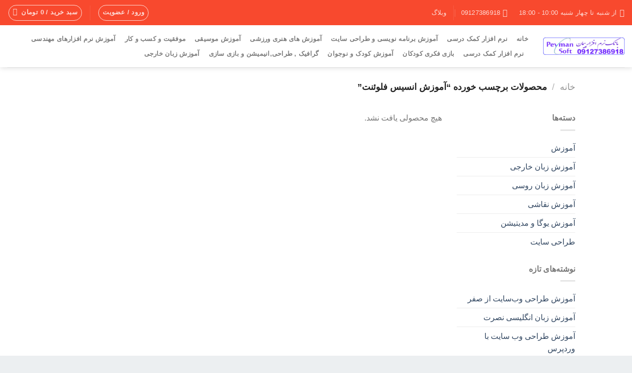

--- FILE ---
content_type: text/html; charset=UTF-8
request_url: https://topolamooz.ir/product-tag/%D8%A2%D9%85%D9%88%D8%B2%D8%B4-%D8%A7%D9%86%D8%B3%DB%8C%D8%B3-%D9%81%D9%84%D9%88%D8%A6%D9%86%D8%AA/
body_size: 27969
content:

<!DOCTYPE html>
<html dir="rtl" lang="fa-IR" class="loading-site no-js">
<head>
	<meta charset="UTF-8" />
	<link rel="profile" href="http://gmpg.org/xfn/11" />
	<link rel="pingback" href="https://peymansoft.com/xmlrpc.php" />

					<script>document.documentElement.className = document.documentElement.className + ' yes-js js_active js'</script>
			<script>(function(html){html.className = html.className.replace(/\bno-js\b/,'js')})(document.documentElement);</script>
<meta name='robots' content='index, follow, max-image-preview:large, max-snippet:-1, max-video-preview:-1' />
<meta name="viewport" content="width=device-width, initial-scale=1" />
	<!-- This site is optimized with the Yoast SEO Premium plugin v26.6 (Yoast SEO v26.6) - https://yoast.com/wordpress/plugins/seo/ -->
	<title>آموزش انسیس فلوئنت - پیمان سافت</title><link rel="preload" href="https://peymansoft.com/wp-content/uploads/2022/12/logo-peymansoft_15-1-1.jpg" as="image" fetchpriority="high"><link rel="preload" href="https://peymansoft.com/wp-content/uploads/2020/09/woo1-400x400.jpg" as="image" imagesrcset="https://peymansoft.com/wp-content/uploads/2020/09/woo1-400x400.jpg 400w, https://peymansoft.com/wp-content/uploads/2020/09/woo1-510x510.jpg 510w, https://peymansoft.com/wp-content/uploads/2020/09/woo1-100x100.jpg 100w, https://peymansoft.com/wp-content/uploads/2020/09/woo1-280x280.jpg 280w, https://peymansoft.com/wp-content/uploads/2020/09/woo1.jpg 700w" imagesizes="(max-width: 400px) 100vw, 400px" fetchpriority="high"><style id="perfmatters-used-css">@keyframes spin{from{transform:rotate(0deg);}to{transform:rotate(360deg);}}@keyframes blink{from{opacity:0;}50%{opacity:1;}to{opacity:0;}}body.rtl .uppercase,body.rtl h6,body.rtl th,body.rtl span.widget-title{letter-spacing:0;}input[type='email'],input[type='date'],input[type='search'],input[type='number'],input[type='text'],input[type='tel'],input[type='url'],input[type='password'],textarea,select,.select2-container .select2-choice,.select2-container .select2-selection{direction:rtl;}@font-face{font-family:iransansdn;font-style:normal;font-weight:bold;src:url("https://peymansoft.com/wp-content/themes/flatsome-child/assets/public/css/../fonts/iransans-dn/eot/iransansdnbold.eot");src:url("https://peymansoft.com/wp-content/themes/flatsome-child/assets/public/css/../fonts/iransans-dn/eot/iransansdnbold.eot?#iefix") format("embedded-opentype"),url("https://peymansoft.com/wp-content/themes/flatsome-child/assets/public/css/../fonts/iransans-dn/woff2/iransansdnbold.woff2") format("woff2"),url("https://peymansoft.com/wp-content/themes/flatsome-child/assets/public/css/../fonts/iransans-dn/woff/iransansdnbold.woff") format("woff"),url("https://peymansoft.com/wp-content/themes/flatsome-child/assets/public/css/../fonts/iransans-dn/ttf/iransansdnbold.ttf") format("truetype");}@font-face{font-family:iransansdn;font-style:normal;font-weight:300;src:url("https://peymansoft.com/wp-content/themes/flatsome-child/assets/public/css/../fonts/iransans-dn/eot/iransansdnlight.eot");src:url("https://peymansoft.com/wp-content/themes/flatsome-child/assets/public/css/../fonts/iransans-dn/eot/iransansdnlight.eot?#iefix") format("embedded-opentype"),url("https://peymansoft.com/wp-content/themes/flatsome-child/assets/public/css/../fonts/iransans-dn/woff2/iransansdnlight.woff2") format("woff2"),url("https://peymansoft.com/wp-content/themes/flatsome-child/assets/public/css/../fonts/iransans-dn/woff/iransansdnlight.woff") format("woff"),url("https://peymansoft.com/wp-content/themes/flatsome-child/assets/public/css/../fonts/iransans-dn/ttf/iransansdnlight.ttf") format("truetype");}@font-face{font-family:iransansdn;font-style:normal;font-weight:normal;src:url("https://peymansoft.com/wp-content/themes/flatsome-child/assets/public/css/../fonts/iransans-dn/eot/iransansdn.eot");src:url("https://peymansoft.com/wp-content/themes/flatsome-child/assets/public/css/../fonts/iransans-dn/eot/iransansdn.eot?#iefix") format("embedded-opentype"),url("https://peymansoft.com/wp-content/themes/flatsome-child/assets/public/css/../fonts/iransans-dn/woff2/iransansdn.woff2") format("woff2"),url("https://peymansoft.com/wp-content/themes/flatsome-child/assets/public/css/../fonts/iransans-dn/woff/iransansdn.woff") format("woff"),url("https://peymansoft.com/wp-content/themes/flatsome-child/assets/public/css/../fonts/iransans-dn/ttf/iransansdn.ttf") format("truetype");}body{font-family:iransansdn,roboto,Arial !important;}.nav > li > a{font-family:iransansdn,roboto,Arial !important;}h1,h2,h3,h4,h5,h6,.heading-font{font-family:iransansdn,roboto,Arial !important;}.wishlist-icon{position:relative;}.wishlist-popup{opacity:0;max-height:0;position:absolute;overflow:hidden;padding:5px;margin-top:-10px;border-radius:5px;line-height:1.3;text-align:center;font-size:.9em;top:100%;background-color:rgba(0,0,0,.8);right:0;color:#fff;transition:opacity .3s,max-height .3s;transition-delay:.3s;}.wishlist-popup:after{bottom:100%;right:10px;border:solid transparent;content:" ";height:0;width:0;position:absolute;pointer-events:none;border-color:rgba(136,183,213,0);border-bottom-color:rgba(0,0,0,.8);border-width:10px;margin-left:-10px;}.wishlist-icon:hover .wishlist-popup{opacity:1;max-height:200px;overflow-y:auto;}.wishlist-popup a{color:#ccc;display:block;}.wishlist-popup a:hover{color:#fff;}.wishlist-popup .yith-wcwl-icon-svg{display:none;}.wishlist-popup .yith-wcwl-add-to-wishlist{margin-block-start:0;}.yith-wcwl-add-button:not(.wishlist-popup .yith-wcwl-add-button){display:block;margin-block-end:1em;}html{-ms-text-size-adjust:100%;-webkit-text-size-adjust:100%;font-family:sans-serif;}body{margin:0;}article,aside,details,figcaption,figure,footer,header,main,menu,nav,section,summary{display:block;}[hidden],template{display:none;}a{background-color:transparent;}a:active,a:hover{outline-width:0;}b,strong{font-weight:inherit;font-weight:bolder;}mark{background-color:#ff0;color:#000;}img{border-style:none;}svg:not(:root){overflow:hidden;}button,input,select,textarea{font:inherit;}button,input,select{overflow:visible;}button,select{text-transform:none;}[type=button],[type=reset],[type=submit],button{cursor:pointer;}[disabled]{cursor:default;}[type=reset],[type=submit],button,html [type=button]{-webkit-appearance:button;}button::-moz-focus-inner,input::-moz-focus-inner{border:0;padding:0;}button:-moz-focusring,input:-moz-focusring{outline:1px dotted ButtonText;}textarea{overflow:auto;}[type=checkbox],[type=radio]{box-sizing:border-box;padding:0;}[type=number]::-webkit-inner-spin-button,[type=number]::-webkit-outer-spin-button{height:auto;}[type=search]{-webkit-appearance:textfield;}[type=search]::-webkit-search-cancel-button,[type=search]::-webkit-search-decoration{-webkit-appearance:none;}*,:after,:before,html{box-sizing:border-box;}html{-webkit-tap-highlight-color:rgba(0,0,0,0);background-attachment:fixed;}body{-webkit-font-smoothing:antialiased;-moz-osx-font-smoothing:grayscale;color:#777;}img{display:inline-block;height:auto;max-width:100%;vertical-align:middle;}p:empty{display:none;}a,button,input{touch-action:manipulation;}embed,iframe,object{max-width:100%;}.col,.columns,.gallery-item{margin:0;padding:0 15px 30px;position:relative;width:100%;}.col-inner{background-position:50% 50%;background-repeat:no-repeat;background-size:cover;flex:1 0 auto;margin-left:auto;margin-right:auto;position:relative;width:100%;}@media screen and (min-width:850px){.col:first-child .col-inner{margin-left:0;margin-right:auto;}.col+.col .col-inner{margin-left:auto;margin-right:0;}}@media screen and (max-width:849px){.col{padding-bottom:30px;}}@media screen and (min-width:850px){.row-divided>.col+.col:not(.large-12){border-right:1px solid #ececec;}}.small-columns-2 .flickity-slider>.col,.small-columns-2>.col{flex-basis:50%;max-width:50%;}@media screen and (min-width:550px){.medium-columns-3 .flickity-slider>.col,.medium-columns-3>.col{flex-basis:33.3333333333%;max-width:33.3333333333%;}}@media screen and (min-width:850px){.large-3{flex-basis:25%;max-width:25%;}.large-6{flex-basis:50%;max-width:50%;}.large-9{flex-basis:75%;max-width:75%;}.gallery-columns-1 .gallery-item,.large-12,.large-columns-1 .flickity-slider>.col,.large-columns-1>.col{flex-basis:100%;max-width:100%;}.gallery-columns-3 .gallery-item,.large-columns-3 .flickity-slider>.col,.large-columns-3>.col{flex-basis:33.3333333333%;max-width:33.3333333333%;}}.has-shadow>.col>.col-inner{background-color:#fff;}.container,.container-width,.full-width .ubermenu-nav,.row,body.boxed,body.framed{margin-left:auto;margin-right:auto;width:100%;}.container{padding-left:15px;padding-right:15px;}.container,.container-width,.full-width .ubermenu-nav,.row{max-width:1080px;}.row.row-small{max-width:1065px;}.row.row-large{max-width:1110px;}.flex-row{align-items:center;display:flex;flex-flow:row nowrap;justify-content:space-between;width:100%;}.flex-row-col{display:flex;flex-direction:column;justify-content:flex-start;}.text-center .flex-row{justify-content:center;}.header .flex-row{height:100%;}.flex-col{max-height:100%;}.flex-grow{-ms-flex-negative:1;-ms-flex-preferred-size:auto !important;flex:1;}.flex-center{margin:0 auto;}.flex-left{margin-left:auto;}.flex-right{margin-right:auto;}@media (max-width:849px){.medium-flex-wrap{flex-flow:column wrap;}.medium-flex-wrap .flex-col{flex-grow:0;padding-bottom:5px;padding-top:5px;width:100%;}.medium-text-center .flex-row{justify-content:center;}}@media (min-width:850px){.col2-set,.u-columns{display:flex;}.col2-set>div+div,.u-columns>div+div{padding-right:30px;}}@media (-ms-high-contrast:none){.nav>li>a>i{top:-1px;}}.gallery,.row{display:flex;flex-flow:row wrap;width:100%;}.row>div:not(.col):not([class^=col-]):not([class*=" col-"]){width:100% !important;}.container .row:not(.row-collapse),.lightbox-content .row:not(.row-collapse),.row .gallery,.row .row:not(.row-collapse){margin-left:-15px;margin-right:-15px;padding-left:0;padding-right:0;width:auto;}.row .container{padding-left:0;padding-right:0;}.container .row-small:not(.row-collapse),.row .row-small:not(.row-collapse){margin-bottom:0;margin-left:-10px;margin-right:-10px;}.row-small>.col,.row-small>.flickity-viewport>.flickity-slider>.col{margin-bottom:0;padding:0 9.8px 19.6px;}@media screen and (min-width:850px){.row-large{padding-left:0;padding-right:0;}.container .row-large:not(.row-collapse),.row .row-large:not(.row-collapse){margin-bottom:0;margin-left:-30px;margin-right:-30px;}.row-large>.col,.row-large>.flickity-viewport>.flickity-slider>.col{margin-bottom:0;padding:0 30px 30px;}}.nav-dropdown{background-color:#fff;color:#777;display:table;margin:0;max-height:0;min-width:260px;opacity:0;padding:20px 0;position:absolute;right:-99999px;text-align:right;transition:opacity .25s,visibility .25s;visibility:hidden;z-index:9;}.dark.nav-dropdown{color:#f1f1f1;}.nav-dropdown:after{clear:both;content:"";display:block;height:0;visibility:hidden;}.nav-dropdown li{display:block;margin:0;vertical-align:top;}.nav-dropdown li ul{margin:0;padding:0;}.nav-dropdown>li.html{min-width:260px;}.next-prev-thumbs li.has-dropdown:hover>.nav-dropdown,.no-js li.has-dropdown:hover>.nav-dropdown,li.current-dropdown>.nav-dropdown{max-height:inherit;opacity:1;right:-15px;visibility:visible;}.nav-right li.current-dropdown:last-child>.nav-dropdown,.nav-right li.has-dropdown:hover:last-child>.nav-dropdown{left:-15px;right:auto;}.nav-column li>a,.nav-dropdown>li>a{display:block;line-height:1.3;padding:10px 20px;width:auto;}.nav-column>li:last-child:not(.nav-dropdown-col)>a,.nav-dropdown>li:last-child:not(.nav-dropdown-col)>a{border-bottom:0 !important;}.nav-dropdown-default .nav-column li>a,.nav-dropdown.nav-dropdown-default>li>a{border-bottom:1px solid #ececec;margin:0 10px;padding-left:0;padding-right:0;}.nav-dropdown-default{padding:20px;}.nav-dropdown-has-arrow li.has-dropdown:after,.nav-dropdown-has-arrow li.has-dropdown:before{border:solid transparent;bottom:-2px;content:"";height:0;left:50%;opacity:0;pointer-events:none;position:absolute;width:0;z-index:10;}.nav-dropdown-has-arrow li.has-dropdown:after{border-color:hsla(0,0%,87%,0) hsla(0,0%,87%,0) #fff;border-width:8px;margin-left:-8px;}.nav-dropdown-has-arrow li.has-dropdown:before{border-width:11px;margin-left:-11px;z-index:-999;}.nav-dropdown-has-shadow .nav-dropdown{box-shadow:1px 1px 15px rgba(0,0,0,.15);}.nav-dropdown-has-arrow.nav-dropdown-has-border li.has-dropdown:before{border-bottom-color:#ddd;}.nav-dropdown-has-border .nav-dropdown{border:2px solid #ddd;}.nav p{margin:0;padding-bottom:0;}.nav,.nav ul:not(.nav-dropdown){margin:0;padding:0;}.nav>li>a.button,.nav>li>button{margin-bottom:0;}.nav{align-items:center;display:flex;flex-flow:row wrap;width:100%;}.nav,.nav>li{position:relative;}.nav>li{display:inline-block;list-style:none;margin:0 7px;padding:0;transition:background-color .3s;}.nav>li>a{align-items:center;display:inline-flex;flex-wrap:wrap;padding:10px 0;}.html .nav>li>a{padding-bottom:0;padding-top:0;}.nav-small .nav>li>a,.nav.nav-small>li>a{font-weight:400;padding-bottom:5px;padding-top:5px;vertical-align:top;}.nav-small.nav>li.html{font-size:.75em;}.nav-center{justify-content:center;}.nav-left{justify-content:flex-start;}.nav-right{justify-content:flex-end;}@media (max-width:849px){.medium-nav-center{justify-content:center;}}.nav-column>li>a,.nav-dropdown>li>a,.nav-vertical-fly-out>li>a,.nav>li>a{color:hsla(0,0%,40%,.85);transition:all .2s;}.nav-column>li>a,.nav-dropdown>li>a{display:block;}.nav-column li.active>a,.nav-column li>a:hover,.nav-dropdown li.active>a,.nav-dropdown>li>a:hover,.nav-vertical-fly-out>li>a:hover,.nav>li.active>a,.nav>li.current>a,.nav>li>a.active,.nav>li>a.current,.nav>li>a:hover{color:hsla(0,0%,7%,.85);}.nav li:first-child{margin-right:0 !important;}.nav li:last-child{margin-left:0 !important;}.nav-uppercase>li>a{font-weight:bolder;letter-spacing:.02em;text-transform:uppercase;}@media (min-width:850px){.nav-divided>li{margin:0 .7em;}.nav-divided>li+li>a:after{border-left:1px solid rgba(0,0,0,.1);content:"";height:15px;left:-1em;margin-top:-7px;position:absolute;top:50%;width:1px;}}li.html .row,li.html form,li.html input,li.html select{margin:0;}li.html>.button{margin-bottom:0;}.nav-line-bottom>li>a:before,.nav-line-grow>li>a:before,.nav-line>li>a:before{background-color:var(--fs-color-primary);content:" ";height:3px;left:50%;opacity:0;position:absolute;top:0;transform:translateX(-50%);transition:all .3s;width:100%;}.nav-line-bottom>li.active>a:before,.nav-line-bottom>li:hover>a:before,.nav-line-grow>li.active>a:before,.nav-line-grow>li:hover>a:before,.nav-line>li.active>a:before,.nav-line>li:hover>a:before{opacity:1;}.nav:hover>li:not(:hover)>a:before{opacity:0;}.nav-line-bottom>li:after,.nav-line-bottom>li:before{display:none;}.nav-line-bottom>li>a:before{bottom:0;top:auto;}.nav.nav-vertical{flex-flow:column;}.nav.nav-vertical li{list-style:none;margin:0;width:100%;}.nav-vertical li li{font-size:1em;padding-right:.5em;}.nav-vertical>li{align-items:center;display:flex;flex-flow:row wrap;}.nav-vertical>li ul{width:100%;}.nav-vertical>li>a,.nav-vertical>li>ul>li a{align-items:center;display:flex;flex-grow:1;width:auto;}.nav-vertical>li.html{padding-bottom:1em;padding-top:1em;}.nav-vertical>li>ul li a{color:#666;transition:color .2s;}.nav-vertical>li>ul li a:hover{color:#111;opacity:1;}.nav-vertical>li>ul{margin:0 0 2em;padding-right:1em;}.nav .children{opacity:0;position:fixed;right:-99999px;transform:translateX(-10px);transition:background-color .6s,transform .3s,opacity .3s;}@media (prefers-reduced-motion){.nav .children{opacity:1;transform:none;}}.nav-sidebar.nav-vertical>li.menu-item.active,.nav-sidebar.nav-vertical>li.menu-item:hover{background-color:rgba(0,0,0,.05);}.nav-sidebar.nav-vertical>li+li{border-top:1px solid #ececec;}.dark .nav-sidebar.nav-vertical>li+li,.dark .nav-vertical-fly-out>li+li{border-color:hsla(0,0%,100%,.2);}.nav-vertical>li+li{border-top:1px solid #ececec;}.text-center .nav-vertical li{border:0;}.text-center .nav-vertical li li,.text-center.nav-vertical li li{padding-right:0;}.nav-vertical .header-button,.nav-vertical .social-icons{display:block;width:100%;}.badge-container{margin:30px 0 0;}.box{margin:0 auto;position:relative;width:100%;}.box>a{display:block;width:100%;}.box a{display:inline-block;}.box,.box-image,.box-text{transition:opacity .3s,transform .3s,background-color .3s;}.box-image>a,.box-image>div>a{display:block;}.box-image>a:focus-visible,.box-image>div>a:focus-visible{outline-offset:-2px;}.box-text{font-size:.9em;padding-bottom:1.4em;padding-top:.7em;position:relative;width:100%;}.has-shadow .box-text{padding-left:1.2em;padding-right:1.2em;}@media (max-width:549px){.box-text{font-size:85%;}}.box-image{height:auto;margin:0 auto;overflow:hidden;position:relative;}.box-image[style*=-radius]{-webkit-mask-image:-webkit-radial-gradient(#fff,#000);}.box-text.text-center{padding-left:10px;padding-right:10px;}.box-image img{margin:0 auto;max-width:100%;width:100%;}.button,button,input[type=button],input[type=reset],input[type=submit]{background-color:transparent;border:1px solid transparent;border-radius:0;box-sizing:border-box;color:currentColor;cursor:pointer;display:inline-block;font-size:.97em;font-weight:bolder;letter-spacing:.03em;line-height:2.4em;margin-left:1em;margin-top:0;max-width:100%;min-height:2.5em;padding:0 1.2em;position:relative;text-align:center;text-decoration:none;text-rendering:optimizeLegibility;text-shadow:none;text-transform:uppercase;transition:transform .3s,border .3s,background .3s,box-shadow .3s,opacity .3s,color .3s;vertical-align:middle;}.button span{display:inline-block;line-height:1.6;}.button.is-outline{line-height:2.19em;}.nav>li>a.button,.nav>li>a.button:hover{padding-bottom:0;padding-top:0;}.nav>li>a.button:hover{color:#fff;}.button,input[type=button].button,input[type=reset].button,input[type=submit],input[type=submit].button{background-color:var(--fs-color-primary);border-color:rgba(0,0,0,.05);color:#fff;}.button.is-outline,input[type=button].is-outline,input[type=reset].is-outline,input[type=submit].is-outline{background-color:transparent;border:2px solid;}.button:hover,.dark .button.is-form:hover,input[type=button]:hover,input[type=reset]:hover,input[type=submit]:hover{box-shadow:inset 0 0 0 100px rgba(0,0,0,.2);color:#fff;opacity:1;outline:none;}.dark .button,.dark input[type=button],.dark input[type=reset],.dark input[type=submit]{color:#fff;}.is-outline{color:silver;}.is-outline:hover{box-shadow:none !important;}.primary,input[type=submit],input[type=submit].button{background-color:var(--fs-color-primary);}.primary.is-link,.primary.is-outline,.primary.is-underline{color:var(--fs-color-primary);}.is-outline:hover,.primary.is-outline:hover{background-color:var(--fs-color-primary);border-color:var(--fs-color-primary);color:#fff;}.button.alt,.button.checkout,.checkout-button,.secondary{background-color:var(--fs-color-secondary);}.secondary.is-link,.secondary.is-outline,.secondary.is-underline{color:var(--fs-color-secondary);}.secondary.is-outline:hover{background-color:var(--fs-color-secondary);border-color:var(--fs-color-secondary);color:#fff;}a.primary:not(.button),a.secondary:not(.button){background-color:transparent;}.text-center .button:first-of-type{margin-right:0 !important;}.text-center .button:last-of-type,.text-right .button:last-of-type{margin-left:0 !important;}.button.disabled,.button[disabled],button.disabled,button[disabled]{opacity:.6;}.header-button{display:inline-block;}.header-button .plain.is-outline:not(:hover){color:#999;}.nav-dark .header-button .plain.is-outline:not(:hover){color:#fff;}.header-button .button{margin:0;}.flex-col .button,.flex-col button,.flex-col input{margin-bottom:0;}.is-divider{background-color:rgba(0,0,0,.1);display:block;height:3px;margin:1em 0;max-width:30px;width:100%;}.widget .is-divider{margin-top:.66em;}.dark .is-divider{background-color:hsla(0,0%,100%,.3);}form{margin-bottom:0;}.select-resize-ghost,.select2-container .select2-choice,.select2-container .select2-selection,input[type=date],input[type=email],input[type=number],input[type=password],input[type=search],input[type=tel],input[type=text],input[type=url],select,textarea{background-color:#fff;border:1px solid #ddd;border-radius:0;box-shadow:inset 0 1px 2px rgba(0,0,0,.1);box-sizing:border-box;color:#333;font-size:.97em;height:2.507em;max-width:100%;padding:0 .75em;transition:color .3s,border .3s,background .3s,opacity .3s;vertical-align:middle;width:100%;}@media (max-width:849px){.select-resize-ghost,.select2-container .select2-choice,.select2-container .select2-selection,input[type=date],input[type=email],input[type=number],input[type=password],input[type=search],input[type=tel],input[type=text],input[type=url],select,textarea{font-size:1rem;}}input:hover,select:hover,textarea:hover{box-shadow:inset 0 -1.8em 1em 0 transparent;}input[type=email],input[type=number],input[type=search],input[type=tel],input[type=text],input[type=url],textarea{-webkit-appearance:none;-moz-appearance:none;appearance:none;}textarea{min-height:120px;padding-top:.7em;}input[type=email]:focus,input[type=number]:focus,input[type=password]:focus,input[type=search]:focus,input[type=tel]:focus,input[type=text]:focus,select:focus,textarea:focus{background-color:#fff;box-shadow:0 0 5px #ccc;color:#333;opacity:1 !important;outline:0;}label,legend{display:block;font-size:.9em;font-weight:700;margin-bottom:.4em;}input[type=checkbox],input[type=radio]{display:inline;font-size:16px;margin-left:10px;}input[type=checkbox]+label,input[type=radio]+label{display:inline;}.select-resize-ghost,.select2-container .select2-choice,.select2-container .select2-selection,select{-webkit-appearance:none;-moz-appearance:none;background-color:#fff;background-image:url("data:image/svg+xml;charset=utf8, %3Csvg xmlns=\'http://www.w3.org/2000/svg\' width=\'24\' height=\'24\' viewBox=\'0 0 24 24\' fill=\'none\' stroke=\'%23333\' stroke-width=\'2\' stroke-linecap=\'round\' stroke-linejoin=\'round\' class=\'feather feather-chevron-down\'%3E%3Cpolyline points=\'6 9 12 15 18 9\'%3E%3C/polyline%3E%3C/svg%3E");background-position:left .45em top 50%;background-repeat:no-repeat;background-size:auto 16px;border-radius:0;box-shadow:inset 0 -1.4em 1em 0 rgba(0,0,0,.02);display:block;padding-left:1.4em;}select.resize-select{width:55px;}@media (-ms-high-contrast:none),screen and (-ms-high-contrast:active){select::-ms-expand{display:none;}select:focus::-ms-value{background:transparent;color:currentColor;}}.links>li>a:before,i[class*=" icon-"],i[class^=icon-]{speak:none !important;display:inline-block;font-display:block;font-family:fl-icons !important;font-style:normal !important;font-variant:normal !important;font-weight:400 !important;line-height:1.2;margin:0;padding:0;position:relative;text-transform:none !important;}.widget-title i{margin-right:4px;opacity:.35;}.button i,button i{top:-1.5px;vertical-align:middle;}a.icon:not(.button),button.icon:not(.button){font-family:sans-serif;font-size:1.2em;margin-left:.25em;margin-right:.25em;}.header a.icon:not(.button){margin-left:.3em;margin-right:.3em;}.header .nav-small a.icon:not(.button){font-size:1em;}.button.icon{display:inline-block;margin-left:.12em;margin-right:.12em;min-width:2.5em;padding-left:.6em;padding-right:.6em;}.button.icon i{font-size:1.2em;}.button.icon i+span{padding-left:.5em;}.button.icon.is-small{border-width:1px;}.button.icon.is-small i{top:-1px;}.button.icon.circle,.button.icon.round{padding-left:0;padding-right:0;}.button.icon.circle>span,.button.icon.round>span{margin:0 8px;}.button.icon.circle>span+i,.button.icon.round>span+i{margin-right:-4px;}.button.icon.circle>i,.button.icon.round>i{margin:0 8px;}.button.icon.circle>i+span,.button.icon.round>i+span{margin-right:-4px;}.button.icon.circle>i:only-child,.button.icon.round>i:only-child{margin:0;}.nav>li>a>i{font-size:20px;transition:color .3s;vertical-align:middle;}.nav>li>a>i+span{margin-right:5px;}.nav>li>a>span+i{margin-right:5px;}.nav-small>li>a>i{font-size:1em;}.nav>li>a>i.icon-search{font-size:1.2em;}.nav>li>a>i.icon-menu{font-size:1.9em;}.nav>li.has-icon>a>i{min-width:1em;}.nav-vertical>li>a>i{font-size:16px;opacity:.6;}.header-button a.icon:not(.button){display:inline-block;padding:6px 0;}.header-button a.icon:not(.button) i{font-size:24px;}.header-button a.icon:not(.button) i.icon-search{font-size:16px;}.nav-small .header-button a.icon:not(.button){padding:3px 0;}.button:not(.icon)>i{margin-left:.4em;margin-right:-.15em;}.button:not(.icon)>span+i{margin-left:-.15em;margin-right:.4em;}[data-icon-label]{position:relative;}[data-icon-label="0"]:after{display:none;}[data-icon-label]:after{background-color:var(--fs-color-secondary);border-radius:99px;box-shadow:1px 1px 3px 0 rgba(0,0,0,.3);color:#fff;content:attr(data-icon-label);font-family:Arial,Sans-serif !important;font-size:11px;font-style:normal;font-weight:bolder;height:17px;left:-10px;letter-spacing:-.5px;line-height:17px;min-width:17px;opacity:.9;padding-left:2px;padding-right:2px;position:absolute;text-align:center;top:-10px;transition:transform .2s;z-index:1;}.nav-small [data-icon-label]:after{font-size:10px;height:13px;left:-10px;line-height:13px;min-width:13px;top:-4px;}.button [data-icon-label]:after{left:-12px;top:-12px;}img{opacity:1;transition:opacity 1s;}.has-equal-box-heights .box-image img,.has-format img,.image-cover img,.video-fit iframe,.video-fit video,img.back-image{bottom:0;font-family:"object-fit: cover;";height:100%;left:0;-o-object-fit:cover;object-fit:cover;-o-object-position:50% 50%;object-position:50% 50%;position:absolute;right:0;top:0;width:100%;}.has-equal-box-heights .box-image{padding-top:100%;}.image-tools{padding:10px;position:absolute;}.image-tools a:last-child{margin-bottom:0;}.image-tools a.button{display:block;}.image-tools.bottom.left{padding-left:0;padding-top:0;}.image-tools.top.right{padding-bottom:0;padding-right:0;}.image-tools .cart-icon{bottom:100%;left:10px;margin:5px;position:absolute;}.image-tools .wishlist-button:hover{background-color:var(--fs-color-alert);border-color:var(--fs-color-alert);}@media only screen and (max-device-width:1024px){.image-tools{opacity:1 !important;padding:5px;}}.lightbox-content{background-color:#fff;box-shadow:3px 3px 20px 0 rgba(0,0,0,.15);margin:0 auto;max-width:875px;position:relative;}.lightbox-content .lightbox-inner{padding:30px 20px;}.mfp-hide{display:none !important;}@keyframes spin{0%{transform:rotate(0deg);}to{transform:rotate(1turn);}}label{color:#222;}a{color:var(--fs-experimental-link-color);text-decoration:none;}.button:focus:not(:focus-visible),a:focus:not(:focus-visible),button:focus:not(:focus-visible),input:focus:not(:focus-visible){outline:none;}.button:focus-visible,a:focus-visible,button:focus-visible,input:focus-visible{outline:2px solid currentColor;outline-offset:2px;}a.plain{color:currentColor;transition:color .3s,opacity .3s,transform .3s;}.nav-dark a.plain:hover{opacity:.7;}a.icon-circle:hover,a.remove:hover,a:hover{color:var(--fs-experimental-link-color-hover);}.primary:focus-visible,.submit-button:focus-visible,button[type=submit]:focus-visible{outline-color:var(--fs-color-primary);}.secondary:focus-visible{outline-color:var(--fs-color-secondary);}.dark .widget a,.dark a{color:currentColor;}.dark .widget a:hover,.dark a:hover{color:#fff;}ul{list-style:disc;}ol,ul{margin-top:0;padding:0;}ol ol,ol ul,ul ol,ul ul{margin:1.5em 0 1.5em 3em;}li{margin-bottom:.6em;}.col-inner ol li,.col-inner ul li,.entry-content ol li,.entry-content ul li,.entry-summary ol li,.entry-summary ul li{margin-right:1.3em;}.button,button,fieldset,input,select,textarea{margin-bottom:1em;}blockquote,dl,figure,form,ol,p,pre,ul{margin-bottom:1.3em;}form p{margin-bottom:.5em;}body{line-height:1.6;}h1,h2,h3,h4,h5,h6{color:#555;margin-bottom:.5em;margin-top:0;text-rendering:optimizeSpeed;width:100%;}.h3,h3{font-size:1.25em;}@media (max-width:549px){h3{font-size:1em;}}h3 label{display:inline-block;margin-left:10px;}p{margin-top:0;}h1>span,h2>span,h3>span,h4>span,h5>span,h6>span,p.headline>span{-webkit-box-decoration-break:clone;box-decoration-break:clone;}.uppercase,h6,span.widget-title,th{letter-spacing:.05em;line-height:1.05;text-transform:uppercase;}span.widget-title{font-size:1em;font-weight:600;}.is-normal{font-weight:400;}.is-uppercase,.uppercase{line-height:1.2;text-transform:uppercase;}.is-large{font-size:1.15em;}.is-small,.is-small.button{font-size:.8em;}.is-smaller{font-size:.75em;}@media (max-width:549px){.is-large{font-size:1em;}}.box-text a:not(.button),.box-text h1,.box-text h2,.box-text h3,.box-text h4,.box-text h5,.box-text h6{line-height:1.3;margin-bottom:.1em;margin-top:.1em;}.box-text p{margin-bottom:.1em;margin-top:.1em;}.box-text .button{margin-top:1em;}[data-line-height=xs]{line-height:.85 !important;}[data-line-height=s]{line-height:1 !important;}[data-line-height=m]{line-height:1.2 !important;}[data-line-height=l]{line-height:1.4 !important;}[data-line-height=xl]{line-height:1.6 !important;}.nav>li>a{font-size:.8em;}.nav>li.html{font-size:.85em;}.nav-spacing-medium>li{margin:0 9px;}[data-text-color=primary]{color:var(--fs-color-primary) !important;}[data-text-color=secondary]{color:var(--fs-color-secondary) !important;}[data-text-color=alert]{color:var(--fs-color-alert) !important;}[data-text-color=success]{color:var(--fs-color-success) !important;}[data-text-bg=primary]{background-color:var(--fs-color-primary);}[data-text-bg=secondary]{background-color:var(--fs-color-secondary);}[data-text-bg=alert]{background-color:var(--fs-color-alert);}[data-text-bg=success]{background-color:var(--fs-color-success);}.clear:after,.clearfix:after,.container:after,.row:after{clear:both;content:"";display:table;}@media (max-width:549px){.hide-for-small,[data-show=hide-for-small]{display:none !important;}}@media (min-width:550px){.show-for-small,[data-show=show-for-small]{display:none !important;}}@media (min-width:850px){.show-for-medium,[data-show=show-for-medium]{display:none !important;}}@media (max-width:849px){.hide-for-medium,[data-show=hide-for-medium]{display:none !important;}.medium-text-center .pull-left,.medium-text-center .pull-right{float:none;}.medium-text-center{float:none !important;text-align:center !important;width:100% !important;}}@media (min-width:850px){.hide-for-large,[data-show=hide-for-large]{display:none !important;}}.expand,.full-width{display:block;max-width:100% !important;padding-left:0 !important;padding-right:0 !important;width:100% !important;}.pull-right{margin-left:0 !important;}.pull-left{margin-right:0 !important;}.mb-0{margin-bottom:0 !important;}.pb{padding-bottom:30px;}.pt{padding-top:30px;}.pb-0{padding-bottom:0 !important;}.no-padding{padding:0 !important;}.inner-padding{padding:30px;}.text-left{text-align:right;}.text-center{text-align:center;}.text-center .is-divider,.text-center .is-star-rating,.text-center .star-rating,.text-center>div,.text-center>div>div{margin-left:auto;margin-right:auto;}.text-center .pull-left,.text-center .pull-right{float:none;}.text-left .is-divider,.text-left .is-star-rating,.text-left .star-rating{margin-left:auto;margin-right:0;}.relative{position:relative !important;}.absolute{position:absolute !important;}.fixed{position:fixed !important;z-index:12;}.top{top:0;}.right{left:0;}.left{right:0;}.bottom,.fill{bottom:0;}.fill{height:100%;left:0;margin:0 !important;padding:0 !important;position:absolute;right:0;top:0;}.pull-right{float:left;}.pull-left{float:right;}.circle,.circle img{border-radius:999px !important;-o-object-fit:cover;object-fit:cover;}.z-1{z-index:21;}.z-top{z-index:9995;}.is-transparent{background-color:transparent !important;}.flex{display:flex;}@media (max-width:549px){.small-block{display:block;}}.inline-block{display:inline-block;}.no-text-overflow{overflow:hidden;text-overflow:ellipsis;white-space:nowrap;}.op-7{opacity:.7;}.no-scrollbar{-ms-overflow-style:-ms-autohiding-scrollbar;scrollbar-width:none;}.no-scrollbar::-webkit-scrollbar{height:0 !important;width:0 !important;}.screen-reader-text{clip:rect(1px,1px,1px,1px);height:1px;overflow:hidden;position:absolute !important;width:1px;}.screen-reader-text:focus{clip:auto !important;background-color:#f1f1f1;border-radius:3px;box-shadow:0 0 2px 2px rgba(0,0,0,.6);color:#21759b;display:block;font-size:14px;font-size:.875rem;font-weight:700;height:auto;left:5px;line-height:normal;padding:15px 23px 14px;text-decoration:none;top:5px;width:auto;z-index:100000;}@media (prefers-reduced-motion:no-preference){.slider [data-animate],[data-animate]{animation-fill-mode:forwards;-webkit-backface-visibility:hidden;opacity:0 !important;transition:filter 1.3s,transform 1.6s,opacity .7s ease-in;will-change:filter,transform,opacity;}.slider [data-animate]:not([data-animate-transform]),[data-animate]:not([data-animate-transform]){transform:none !important;}.slider [data-animate]:not([data-animate-transition]),[data-animate]:not([data-animate-transition]){transition:none !important;}.slider [data-animate=bounceInDown],.slider [data-animate=bounceInLeft],.slider [data-animate=bounceInRight],.slider [data-animate=bounceInUp],[data-animate=bounceInDown],[data-animate=bounceInLeft],[data-animate=bounceInRight],[data-animate=bounceInUp]{transition:transform .8s cubic-bezier(0,.195,0,1.465),opacity .5s ease-in;}.slider [data-animate=bounceInLeft],[data-animate=bounceInLeft]{transform:translate3d(-300px,0,0);}.slider [data-animate=blurIn],[data-animate=blurIn]{filter:blur(15px);}.slider [data-animate=fadeInLeft],[data-animate=fadeInLeft]{transform:translate3d(-70px,0,0);}.slider [data-animate=fadeInRight],[data-animate=fadeInRight]{transform:translate3d(70px,0,0);}.slider [data-animate=bounceInUp],.slider [data-animate=fadeInUp],[data-animate=bounceInUp],[data-animate=fadeInUp]{transform:translate3d(0,70px,0);}.slider [data-animate=bounceInRight],[data-animate=bounceInRight]{transform:translate3d(300px,0,0);}.slider [data-animate=bounceIn],[data-animate=bounceIn]{transform:scale(1.3);}.slider [data-animate=bounceInDown],.slider [data-animate=fadeInDown],[data-animate=bounceInDown],[data-animate=fadeInDown]{transform:translate3d(0,-70px,0);}.slider [data-animate=flipInY],[data-animate=flipInY]{backface-visibility:visible;transform:perspective(400px) rotateY(-90deg) translate3d(15px,0,0);}.slider [data-animate=flipInX],[data-animate=flipInX]{backface-visibility:visible;transform:perspective(400px) rotateX(90deg) translate3d(0,-15px,0);}.row-slider.slider [data-animated=true],.slider .is-selected [data-animated=true],[data-animated=true]{animation-delay:.1s;opacity:1 !important;transform:translateZ(0) scale(1);}.slider [data-animate=none],[data-animate=none]{opacity:1 !important;}.slider [data-animate=blurIn][data-animated=true],[data-animated=true][data-animate=blurIn]{filter:blur(0);}[data-animated=false]{transition:none !important;}.has-shadow [data-animate],[data-animate]:hover{transition-delay:0s !important;}[data-animate-delay="100"]{transition-delay:.1s;}.col+.col [data-animate],.nav-anim>li,[data-animate-delay="200"],[data-animate]+[data-animate]{transition-delay:.2s;}.nav-anim>li+li,[data-animate-delay="300"]{transition-delay:.3s;}.col+.col+.col [data-animate],.nav-anim>li+li+li,[data-animate-delay="400"],[data-animate]+[data-animate]+[data-animate]{transition-delay:.4s;}.nav-anim>li+li+li+li,[data-animate-delay="500"]{transition-delay:.5s;}.col+.col+.col+.col [data-animate],.nav-anim>li+li+li+li+li,[data-animate-delay="600"],[data-animate]+[data-animate]+[data-animate]+[data-animate]{transition-delay:.6s;}.nav-anim>li+li+li+li+li+li,[data-animate-delay="700"]{transition-delay:.7s;}.col+.col+.col+.col+.col [data-animate],.nav-anim>li+li+li+li+li+li+li,[data-animate-delay="800"],[data-animate]+[data-animate]+[data-animate]+[data-animate]+[data-animate]{transition-delay:.8s;}.col+.col+.col+.col+.col+.col [data-animate],.nav-anim>li+li+li+li+li+li+li+li,[data-animate-delay="900"]{transition-delay:.9s;}.col+.col+.col+.col+.col+.col+.col [data-animate],.nav-anim>li+li+li+li+li+li+li+li+li,[data-animate-delay="1000"]{transition-delay:1s;}}@keyframes stuckMoveDown{0%{transform:translateY(-100%);}to{transform:translateY(0);}}@keyframes stuckMoveUp{0%{transform:translateY(100%);}to{transform:translateY(0);}}@keyframes stuckFadeIn{0%{opacity:0;}to{opacity:1;}}@keyframes ux-animate{0%{-webkit-clip-path:inset(var(--stagger-from-clip-path));clip-path:inset(var(--stagger-from-clip-path));opacity:var(--stagger-from-opacity,0);transform:translateX(var(--stagger-from-translate-x)) translateY(var(--stagger-from-translate-y)) scale(var(--stagger-from-scale));}to{-webkit-clip-path:inset(var(--stagger-to-clip-path));clip-path:inset(var(--stagger-to-clip-path));opacity:var(--stagger-to-opacity,1);transform:translateX(var(--stagger-to-translate-x)) translateY(var(--stagger-to-translate-y)) scale(var(--stagger-to-scale));}}.has-shadow .box:not(.box-overlay):not(.box-shade),.has-shadow.box:not(.box-overlay):not(.box-shade){background-color:#fff;}.dark .has-shadow .box:not(.box-overlay):not(.box-shade),.dark .has-shadow.box:not(.box-overlay):not(.box-shade){background-color:#333;}.box-shadow-1,.box-shadow-1-hover,.box-shadow-2,.box-shadow-2-hover,.box-shadow-3,.box-shadow-3-hover,.box-shadow-4,.box-shadow-4-hover,.box-shadow-5,.box-shadow-5-hover,.row-box-shadow-1 .col-inner,.row-box-shadow-1-hover .col-inner,.row-box-shadow-2 .col-inner,.row-box-shadow-2-hover .col-inner,.row-box-shadow-3 .col-inner,.row-box-shadow-3-hover .col-inner,.row-box-shadow-4 .col-inner,.row-box-shadow-4-hover .col-inner,.row-box-shadow-5 .col-inner,.row-box-shadow-5-hover .col-inner{transition:transform .3s,box-shadow .3s,background-color .3s,color .3s,opacity .3s;}.box-shadow-3,.box-shadow-3-hover:hover,.row-box-shadow-3 .col-inner,.row-box-shadow-3-hover .col-inner:hover{box-shadow:0 10px 20px rgba(0,0,0,.19),0 6px 6px rgba(0,0,0,.22);}.has-hover .bg,.has-hover [class*=image-] img{transition:filter .6s,opacity .6s,transform .6s,box-shadow .3s;}[data-parallax-container]{overflow:hidden;}@media (prefers-reduced-motion:no-preference){[data-parallax]{will-change:transform !important;}[data-parallax]:not(.parallax-active),[data-parallax]:not(.parallax-active) .bg{opacity:0;}}.hover-slide,.hover-slide-in,.hover-zoom,.hover-zoom-in,.show-on-hover{filter:blur(0);opacity:0;pointer-events:none;transition:opacity .5s,transform .3s,max-height .6s,filter .6s;}.hover-slide-in{transform:translateY(100%) translateZ(0);}.has-hover:hover img.show-on-hover{opacity:1;}.has-hover .box-image:focus-within .show-on-hover,.has-hover:hover .hover-slide,.has-hover:hover .hover-slide-in,.has-hover:hover .hover-zoom,.has-hover:hover .hover-zoom-in,.has-hover:hover .show-on-hover{opacity:1;pointer-events:inherit;transform:scale(1) translateZ(0) translateY(0) !important;}@media (prefers-reduced-motion){.box-text-middle .box-text.hover-slide,.box-text-middle:hover .show-on-hover.box-text,.has-hover:hover .hover-bounce,.has-hover:hover .hover-slide,.has-hover:hover .hover-slide-in,.has-hover:hover .hover-zoom,.has-hover:hover .hover-zoom-in,.has-hover:hover .show-on-hover,.has-hover:hover .show-on-hover.center,.hover-bounce,.hover-reveal,.hover-slide,.hover-slide-in,.hover-zoom,.hover-zoom-in{transform:translateZ(0);}}.dark,.dark p,.dark td{color:#f1f1f1;}.dark .heading-font,.dark a.lead,.dark h1,.dark h2,.dark h3,.dark h4,.dark h5,.dark h6,.dark label,.hover-dark:hover a,.hover-dark:hover h1,.hover-dark:hover h2,.hover-dark:hover h3,.hover-dark:hover h4,.hover-dark:hover h5,.hover-dark:hover h6,.hover-dark:hover p{color:#fff;}.dark .nav-vertical li li.menu-item-has-children>a,.dark .nav-vertical-fly-out>li>a,.dark .nav-vertical>li>ul li a,.dark .nav>li.html,.dark .nav>li>a,.nav-dark .is-outline,.nav-dark .nav>li>a,.nav-dark .nav>li>button,.nav-dropdown.dark .nav-column>li>a,.nav-dropdown.dark>li>a{color:hsla(0,0%,100%,.8);}.dark .nav-vertical-fly-out>li>a:hover,.dark .nav>li.active>a,.dark .nav>li>a.active,.dark .nav>li>a:hover,.nav-dark .nav>li.active>a,.nav-dark .nav>li.current>a,.nav-dark .nav>li>a.active,.nav-dark .nav>li>a:hover,.nav-dark a.plain:hover,.nav-dropdown.dark .nav-column>li>a:hover,.nav-dropdown.dark>li>a:hover{color:#fff;}.dark.nav-dropdown.nav-dropdown-bold>li.nav-dropdown-col,.dark.nav-dropdown.nav-dropdown-simple>li.nav-dropdown-col,.nav-dark .header-divider:after,.nav-dark .nav-divided>li+li>a:after,.nav-dark .nav>li.header-divider,.nav-dropdown.dark .nav-column>li>a,.nav-dropdown.dark>li>a{border-color:hsla(0,0%,100%,.2);}.dark .nav-vertical li li.menu-item-has-children>a,.nav-dark .header-button,.nav-dark .nav-vertical li li.menu-item-has-children>a,.nav-dark .nav>li.html{color:#fff;}.nav-box a:hover span.amount,.nav-dark span.amount{color:currentColor;}:root{--flatsome-scroll-padding-top:calc(var(--flatsome--header--sticky-height,0px) + var(--wp-admin--admin-bar--height,0px));}html{overflow-x:hidden;scroll-padding-top:var(--flatsome-scroll-padding-top);}@supports (overflow:clip){body{overflow-x:clip;}}#main,#wrapper{background-color:#fff;position:relative;}#main.dark{background-color:#333;}.header,.header-wrapper{background-position:50% 0;background-size:cover;position:relative;transition:background-color .3s,opacity .3s;width:100%;z-index:1001;}.header-bg-color{background-color:hsla(0,0%,100%,.9);}.header-bottom,.header-top{align-items:center;display:flex;flex-wrap:no-wrap;}.header-bg-color,.header-bg-image{background-position:50% 0;transition:background .4s;}.header-top{background-color:var(--fs-color-primary);min-height:20px;position:relative;z-index:11;}.header-main{position:relative;z-index:10;}.top-divider{border-top:1px solid;margin-bottom:-1px;opacity:.1;}.nav-dark .top-divider{display:none;}.header-wrapper:not(.stuck) .logo img{transition:max-height .5s;}.header-shadow .header-wrapper,.header-wrapper.stuck,.layout-shadow #wrapper{box-shadow:1px 1px 10px rgba(0,0,0,.15);}.nav>li.header-divider{border-left:1px solid rgba(0,0,0,.1);height:30px;margin:0 7.5px;position:relative;vertical-align:middle;}.nav-dark .nav>li.header-divider{border-color:hsla(0,0%,100%,.1);}.header-full-width .container{max-width:100% !important;}.widget{margin-bottom:1.5em;}.widget ul{margin:0;}.widget li{list-style:none;}.widget>ul>li,ul.menu>li{list-style:none;margin:0;text-align:right;}.widget>ul>li li,ul.menu>li li{list-style:none;}.widget>ul>li>a,.widget>ul>li>span:first-child,ul.menu>li>a,ul.menu>li>span:first-child{display:inline-block;flex:1;padding:6px 0;}.widget>ul>li:before,ul.menu>li:before{display:inline-block;font-family:fl-icons;margin-left:6px;opacity:.6;}.widget>ul>li li>a,ul.menu>li li>a{display:inline-block;font-size:.9em;padding:3px 0;}.widget>ul>li+li,ul.menu>li+li{border-top:1px solid #ececec;}.dark .widget>ul>li+li,.dark ul.menu>li+li{border-color:hsla(0,0%,100%,.08);}.widget>ul>li ul,ul.menu>li ul{border-right:1px solid #ddd;display:none;margin:0 0 10px 3px;padding-right:15px;width:100%;}.widget>ul>li ul li,ul.menu>li ul li{border:0;margin:0;}.dark .widget>ul>li ul,.dark ul.menu>li ul{border-color:hsla(0,0%,100%,.08);}.dark .widget>ul>li.active>a,.dark .widget>ul>li.current-cat>a,.dark .widget>ul>li>a:hover,.dark ul.menu>li.active>a,.dark ul.menu>li.current-cat>a,.dark ul.menu>li>a:hover{color:#fff;}.widget>ul>li.has-child,ul.menu>li.has-child{align-items:center;display:flex;flex-flow:row wrap;}.breadcrumbs{color:#222;font-weight:700;letter-spacing:0;padding:0;}.breadcrumbs .divider,.breadcrumbs .separator{font-weight:300;margin:0 .3em;opacity:.35;position:relative;top:0;}.dark .breadcrumbs{color:#fff;}.breadcrumbs a{color:hsla(0,0%,40%,.7);font-weight:400;}.breadcrumbs a:first-of-type{margin-left:0;}.breadcrumbs a.current,.breadcrumbs a:hover{color:#111;}.dark .breadcrumbs a{color:#fff;}.footer-wrapper{position:relative;width:100%;}.footer{padding:30px 0 0;}.footer-1{background-color:#fff;}.footer-2{background-color:#777;}.footer-1,.footer-2{border-top:1px solid rgba(0,0,0,.05);}.footer-secondary{padding:7.5px 0;}.absolute-footer,html{background-color:#5b5b5b;}.footer ul{margin:0;}.absolute-footer{color:rgba(0,0,0,.5);font-size:.9em;padding:10px 0 15px;}.absolute-footer.dark{color:hsla(0,0%,100%,.5);}.absolute-footer.fixed{background-color:transparent;bottom:0;color:#fff;left:0;padding:7.5px 15px;right:0;text-shadow:1px 1px 1px rgba(0,0,0,.7);z-index:101;}.absolute-footer ul{border-bottom:1px solid #ddd;opacity:.8;padding-bottom:5px;}.absolute-footer.dark ul{border-color:hsla(0,0%,100%,.08);}.absolute-footer.text-center ul{border:0;padding-top:5px;}.back-to-top{bottom:20px;margin:0;opacity:0;pointer-events:none;right:20px;transform:translateY(30%);}.back-to-top.left{left:20px;right:unset;}.logo{line-height:1;margin:0;}.logo a{color:var(--fs-color-primary);display:block;font-size:32px;font-weight:bolder;margin:0;text-decoration:none;text-transform:uppercase;}.logo img{display:block;width:auto;}.header-logo-dark,.header-logo-sticky,.nav-dark .header-logo,.sticky .dark .header-logo-dark,.sticky .has-sticky-logo .header-logo{display:none !important;}.nav-dark .header-logo-dark,.stuck .header-logo-sticky{display:block !important;}.nav-dark .logo a,.nav-dark .logo-tagline{color:#fff;}.logo-left .logo{margin-left:30px;margin-right:0;}@media screen and (max-width:849px){.header-inner .nav{flex-wrap:nowrap;}.medium-logo-center .flex-left{flex:1 1 0;order:1;}.medium-logo-center .logo{margin:0 15px;order:2;text-align:center;}.medium-logo-center .logo img{margin:0 auto;}.medium-logo-center .flex-right{flex:1 1 0;order:3;}}.page-title{position:relative;}.page-title .widget{margin:0 .3em;vertical-align:middle;}.page-title-inner{min-height:60px;padding-top:20px;position:relative;}.page-title-inner button,.page-title-inner form,.page-title-inner p,.page-title-inner select,.page-title-inner ul{margin-bottom:0;margin-top:0;}.sidebar-menu .search-form{display:block !important;}.searchform-wrapper form{margin-bottom:0;}.mobile-nav>.search-form,.sidebar-menu .search-form{padding:5px 0;width:100%;}.searchform-wrapper:not(.form-flat) .submit-button,.widget_search .submit-button{border-bottom-right-radius:0 !important;border-top-right-radius:0 !important;}.searchform{position:relative;}.searchform .button.icon{margin:0;}.searchform .button.icon i{font-size:1.2em;}.searchform-wrapper{width:100%;}@media (max-width:849px){.searchform-wrapper{font-size:1rem;}}.col .live-search-results,.header .search-form .live-search-results,.header-block .live-search-results{background-color:hsla(0,0%,100%,.95);box-shadow:0 0 10px 0 rgba(0,0,0,.1);color:#111;left:0;position:absolute;right:0;text-align:right;top:105%;}.header li .html .live-search-results{background-color:transparent;box-shadow:none;position:relative;top:0;}.icon-phone:before{content:"";}.icon-menu:before{content:"";}.icon-equalizer:before{content:"";}.icon-shopping-basket:before{content:"";}.icon-heart:before{content:"";}.icon-angle-up:before{content:"";}.icon-search:before{content:"";}.icon-clock:before{content:"";}.category-page-row{padding-top:30px;}.woocommerce-result-count{display:inline-block;margin:0 auto 0 1em;}.woocommerce-ordering,.woocommerce-ordering select{display:inline-block;margin:5px 0;}.grid-tools{backface-visibility:hidden;display:flex;margin-bottom:-1px;padding:0 !important;white-space:nowrap;width:100%;}.grid-tools a{background-color:var(--fs-color-primary);color:#f1f1f1;display:block;font-size:.85em;font-weight:700;opacity:.95;padding:.4em 0 .5em;text-overflow:ellipsis;text-transform:uppercase;transition:opacity .3s;width:100%;}.grid-tools a.quick-view:focus-visible{outline-offset:-4px;}.grid-tools a+a{border-left:1px solid hsla(0,0%,100%,.1);}.grid-tools a:hover{color:#fff;opacity:1;}.grid-tools .add-to-cart-grid{width:0;}@media (max-width:849px){.category-filter-row{padding:10px 0;}}.filter-button{display:inline-block;margin-top:.5em;}.box-image .out-of-stock-label{background:#fff;background:hsla(0,0%,100%,.9);color:#333;font-weight:700;left:0;opacity:.9;padding:20px 0;position:absolute;right:0;text-align:center;text-transform:uppercase;top:40%;}.woocommerce-form-login .button{margin-bottom:0;}.woocommerce-privacy-policy-text{font-size:85%;}.form-row-wide{clear:both;}.form-row input[type=submit]{margin:0;}.form-row input[type=submit]+label{margin-right:15px;}.woocommerce-form-register .woocommerce-privacy-policy-text{margin-bottom:1.5em;}@media (max-width:849px){.account-container:has(.woocommerce-form-register)>.row>.col-1{border-bottom:1px solid #ececec;margin-bottom:30px;padding-bottom:30px !important;}}.woocommerce-EditAccountForm input[type=password],.woocommerce-form input[type=password]{padding:0 .75em 0 2em;}#login-form-popup .woocommerce-notices-wrapper:not(:empty){padding:20px 20px 0;}#login-form-popup .woocommerce-form{margin-bottom:0;}#login-form-popup:not(:has(.account-register-inner)){max-width:440px;}#login-form-popup .account-container.lightbox-inner>.account-login-inner{padding-left:15px;padding-right:15px;}.price{line-height:1;}.price-wrapper .price{display:block;}span.amount{color:#111;font-weight:700;white-space:nowrap;}.dark .price,.dark .price del,.dark span.amount{color:#fff;}.header-cart-title span.amount{color:currentColor;}.cart-icon,.cart-icon strong{display:inline-block;}.cart-icon strong{border:2px solid var(--fs-color-primary);border-radius:0;color:var(--fs-color-primary);font-family:Helvetica,Arial,Sans-serif;font-size:1em;font-weight:700;height:2.2em;line-height:1.9em;margin:.3em 0;position:relative;text-align:center;vertical-align:middle;width:2.2em;}.cart-icon strong:after{border:2px solid var(--fs-color-primary);border-bottom:0;border-top-left-radius:99px;border-top-right-radius:99px;bottom:100%;content:" ";height:8px;left:50%;margin-bottom:0;margin-left:-7px;pointer-events:none;position:absolute;transition:height .1s ease-out;width:14px;}.cart-icon:hover strong,.current-dropdown .cart-icon strong{background-color:var(--fs-color-primary);color:#fff;}.cart-icon:hover strong:after,.current-dropdown .cart-icon strong:after{height:10px;}.nav-small .cart-icon{font-size:.66em;}.nav-dark .cart-icon strong{border-color:#fff;color:#fff;}.nav-dark .cart-icon:hover strong,.nav-dark .current-dropdown .cart-icon strong{background-color:#fff;color:var(--fs-color-primary);}.nav-dark .cart-icon strong:after{border-color:#fff;}.woocommerce-mini-cart__empty-message{text-align:center;}.cart-popup-title>span{display:block;font-size:1.125em;}.widget_shopping_cart li.empty{margin:0;min-height:0;padding:0 10px !important;text-align:center;}.cart-popup-inner{display:flex;flex-direction:column;padding-bottom:0;}.cart-popup-inner>:last-child{margin-bottom:30px;}.cart-popup-inner .widget_shopping_cart{margin-bottom:0;}.cart-popup-inner .widget_shopping_cart,.cart-popup-inner .widget_shopping_cart_content{display:flex;flex:1;flex-direction:column;}.cart-popup-inner .widget_shopping_cart_content .price-wrapper{font-size:.85em;opacity:.6;}@media (min-height:500px){.cart-popup-inner--sticky{min-height:calc(100vh - var(--wp-admin--admin-bar--height,0px));}}.ux-mini-cart-cross-sells__list li.ux-mini-cart-cross-sells__list-item a:not(.remove,.button){display:inline;}.ux-mini-cart-empty{gap:30px;padding:15px 0;}.ux-mini-cart-empty .woocommerce-mini-cart__empty-message{margin-bottom:0;}@keyframes spinner__animation{0%{animation-timing-function:cubic-bezier(.5856,.0703,.4143,.9297);transform:rotate(0deg);}to{transform:rotate(-1turn);}}@keyframes loading__animation{to{transform:translateX(-100%);}}.screen-reader-text{clip:rect(1px,1px,1px,1px);word-wrap:normal !important;border:0;clip-path:inset(50%);height:1px;margin:-1px;overflow:hidden;overflow-wrap:normal !important;padding:0;position:absolute !important;width:1px;}.screen-reader-text:focus{clip:auto !important;background-color:#fff;border-radius:3px;box-shadow:0 0 2px 2px rgba(0,0,0,.6);clip-path:none;color:#2b2d2f;display:block;font-size:.875rem;font-weight:700;height:auto;right:5px;line-height:normal;padding:15px 23px 14px;text-decoration:none;top:5px;width:auto;z-index:100000;}@keyframes spinner__animation{0%{animation-timing-function:cubic-bezier(.5856,.0703,.4143,.9297);transform:rotate(0deg);}to{transform:rotate(-1turn);}}@keyframes loading__animation{to{transform:translateX(-100%);}}.yith-wcwl-add-to-wishlist .yith-wcwl-add-button{display:flex;flex-direction:column;align-items:center;}.yith-wcwl-add-to-wishlist a.button:not(.theme-button-style){padding:7px 10px;}.yith-wcwl-add-to-wishlist svg.yith-wcwl-icon-svg,.yith-wcwl-add-to-wishlist .add_to_wishlist img{height:auto;width:25px;color:var(--add-to-wishlist-icon-color,#000);}a.add_to_wishlist{cursor:pointer;}.yith-wcwl-add-to-wishlist a.add_to_wishlist>img,.yith-wcwl-add-to-wishlist a.move_to_another_wishlist>img,.yith-wcwl-add-to-wishlist a.delete_item>img{max-width:32px;display:inline-block;margin-right:10px;}.yith-wcwl-add-to-wishlist a.add_to_wishlist>.yith-wcwl-icon-svg,.yith-wcwl-add-to-wishlist a.move_to_another_wishlist>.yith-wcwl-icon-svg,.yith-wcwl-add-to-wishlist a.delete_item>.yith-wcwl-icon-svg{vertical-align:bottom;}.yith-wcwl-add-to-wishlist{margin-top:10px;}.yith-wcwl-add-button>a i,.wishlist_table .add_to_cart.button i,.wishlist_table .ask-an-estimate-button i,.wishlist-title a.show-title-form i,.hidden-title-form button i,.yith-wcwl-wishlist-new button i,.wishlist_manage_table tfoot button.submit-wishlist-changes i,.wishlist_manage_table tfoot a.create-new-wishlist i,.yith-wcwl-wishlist-search-form button.wishlist-search-button i{margin-right:10px;}.wishlist_table .add_to_cart.button,.yith-wcwl-add-button a.add_to_wishlist,.yith-wcwl-popup-button a.add_to_wishlist,.wishlist_table a.ask-an-estimate-button,.wishlist-title a.show-title-form,.hidden-title-form a.hide-title-form,.woocommerce .yith-wcwl-wishlist-new button,.wishlist_manage_table a.create-new-wishlist,.wishlist_manage_table button.submit-wishlist-changes,.yith-wcwl-wishlist-search-form button.wishlist-search-button{margin:0;box-shadow:none;text-shadow:none;}.yith-wcwl-add-button .add_to_wishlist svg.yith-wcwl-icon-svg,.yith-wcwl-add-button .add_to_wishlist img{margin-right:5px;}</style>
	<link rel="canonical" href="https://peymansoft.com/product-tag/آموزش-انسیس-فلوئنت/" />
	<meta property="og:locale" content="fa_IR" />
	<meta property="og:type" content="article" />
	<meta property="og:title" content="بایگانی‌ها آموزش انسیس فلوئنت" />
	<meta property="og:url" content="https://peymansoft.com/product-tag/آموزش-انسیس-فلوئنت/" />
	<meta property="og:site_name" content="پیمان سافت" />
	<meta property="og:image" content="https://peymansoft.com/wp-content/uploads/2023/08/Untitled-2.png" />
	<meta property="og:image:width" content="1200" />
	<meta property="og:image:height" content="675" />
	<meta property="og:image:type" content="image/png" />
	<meta name="twitter:card" content="summary_large_image" />
	<script type="application/ld+json" class="yoast-schema-graph">{"@context":"https://schema.org","@graph":[{"@type":"CollectionPage","@id":"https://peymansoft.com/product-tag/%d8%a2%d9%85%d9%88%d8%b2%d8%b4-%d8%a7%d9%86%d8%b3%db%8c%d8%b3-%d9%81%d9%84%d9%88%d8%a6%d9%86%d8%aa/","url":"https://peymansoft.com/product-tag/%d8%a2%d9%85%d9%88%d8%b2%d8%b4-%d8%a7%d9%86%d8%b3%db%8c%d8%b3-%d9%81%d9%84%d9%88%d8%a6%d9%86%d8%aa/","name":"آموزش انسیس فلوئنت - پیمان سافت","isPartOf":{"@id":"https://peymansoft.com/#website"},"breadcrumb":{"@id":"https://peymansoft.com/product-tag/%d8%a2%d9%85%d9%88%d8%b2%d8%b4-%d8%a7%d9%86%d8%b3%db%8c%d8%b3-%d9%81%d9%84%d9%88%d8%a6%d9%86%d8%aa/#breadcrumb"},"inLanguage":"fa-IR"},{"@type":"BreadcrumbList","@id":"https://peymansoft.com/product-tag/%d8%a2%d9%85%d9%88%d8%b2%d8%b4-%d8%a7%d9%86%d8%b3%db%8c%d8%b3-%d9%81%d9%84%d9%88%d8%a6%d9%86%d8%aa/#breadcrumb","itemListElement":[{"@type":"ListItem","position":1,"name":"خانه","item":"https://peymansoft.com/"},{"@type":"ListItem","position":2,"name":"آموزش انسیس فلوئنت"}]},{"@type":"WebSite","@id":"https://peymansoft.com/#website","url":"https://peymansoft.com/","name":"رسانه آموزشی پیمان سافت","description":"دانش خود را افزایش دهید","publisher":{"@id":"https://peymansoft.com/#/schema/person/56122f29fb46e6305c8a4629d08edb15"},"alternateName":"پیمان سافت","potentialAction":[{"@type":"SearchAction","target":{"@type":"EntryPoint","urlTemplate":"https://peymansoft.com/?s={search_term_string}"},"query-input":{"@type":"PropertyValueSpecification","valueRequired":true,"valueName":"search_term_string"}}],"inLanguage":"fa-IR"},{"@type":["Person","Organization"],"@id":"https://peymansoft.com/#/schema/person/56122f29fb46e6305c8a4629d08edb15","name":"علی موسی خانی","image":{"@type":"ImageObject","inLanguage":"fa-IR","@id":"https://peymansoft.com/#/schema/person/image/","url":"https://peymansoft.com/wp-content/uploads/2023/08/Untitled-2.png","contentUrl":"https://peymansoft.com/wp-content/uploads/2023/08/Untitled-2.png","width":1200,"height":675,"caption":"علی موسی خانی"},"logo":{"@id":"https://peymansoft.com/#/schema/person/image/"},"sameAs":["http://topolamooz.ir/"]}]}</script>
	<!-- / Yoast SEO Premium plugin. -->


<link rel='dns-prefetch' href='//peymansoft.com' />

<link rel='prefetch' href='https://peymansoft.com/wp-content/themes/flatsome/assets/js/flatsome.js?ver=e1ad26bd5672989785e1' />
<link rel='prefetch' href='https://peymansoft.com/wp-content/themes/flatsome/assets/js/chunk.slider.js?ver=3.19.8' />
<link rel='prefetch' href='https://peymansoft.com/wp-content/themes/flatsome/assets/js/chunk.popups.js?ver=3.19.8' />
<link rel='prefetch' href='https://peymansoft.com/wp-content/themes/flatsome/assets/js/chunk.tooltips.js?ver=3.19.8' />
<link rel='prefetch' href='https://peymansoft.com/wp-content/themes/flatsome/assets/js/woocommerce.js?ver=dd6035ce106022a74757' />
<style id='wp-img-auto-sizes-contain-inline-css' type='text/css'>
img:is([sizes=auto i],[sizes^="auto," i]){contain-intrinsic-size:3000px 1500px}
/*# sourceURL=wp-img-auto-sizes-contain-inline-css */
</style>
<style id='woocommerce-inline-inline-css' type='text/css'>
.woocommerce form .form-row .required { visibility: visible; }
/*# sourceURL=woocommerce-inline-inline-css */
</style>
<link rel="stylesheet" id="flatsome-child-theme-css" type="text/css" media="all" data-pmdelayedstyle="https://peymansoft.com/wp-content/themes/flatsome-child/assets/public/css/flatsome-child-theme.css?ver=3.7.2">
<link rel="stylesheet" id="flatsome-child-iransans-dnfont-css" type="text/css" media="all" data-pmdelayedstyle="https://peymansoft.com/wp-content/themes/flatsome-child/assets/public/css/iransans-dn-font.css?ver=3.7.2">
<link rel="stylesheet" id="flatsome-woocommerce-wishlist-css" type="text/css" media="all" data-pmdelayedstyle="https://peymansoft.com/wp-content/themes/flatsome/inc/integrations/wc-yith-wishlist/wishlist.css?ver=3.19.8">
<link rel="stylesheet" id="tablepress-default-css" type="text/css" media="all" data-pmdelayedstyle="https://peymansoft.com/wp-content/plugins/tablepress/css/build/default-rtl.css?ver=3.2.6">
<link rel="stylesheet" id="flatsome-main-rtl-css" type="text/css" media="all" data-pmdelayedstyle="https://peymansoft.com/wp-content/themes/flatsome/assets/css/flatsome-rtl.css?ver=3.19.8">
<style id='flatsome-main-inline-css' type='text/css'>
@font-face {
				font-family: "fl-icons";
				font-display: block;
				src: url(https://peymansoft.com/wp-content/themes/flatsome/assets/css/icons/fl-icons.eot?v=3.19.8);
				src:
					url(https://peymansoft.com/wp-content/themes/flatsome/assets/css/icons/fl-icons.eot#iefix?v=3.19.8) format("embedded-opentype"),
					url(https://peymansoft.com/wp-content/themes/flatsome/assets/css/icons/fl-icons.woff2?v=3.19.8) format("woff2"),
					url(https://peymansoft.com/wp-content/themes/flatsome/assets/css/icons/fl-icons.ttf?v=3.19.8) format("truetype"),
					url(https://peymansoft.com/wp-content/themes/flatsome/assets/css/icons/fl-icons.woff?v=3.19.8) format("woff"),
					url(https://peymansoft.com/wp-content/themes/flatsome/assets/css/icons/fl-icons.svg?v=3.19.8#fl-icons) format("svg");
			}
/*# sourceURL=flatsome-main-inline-css */
</style>
<link rel="stylesheet" id="flatsome-shop-rtl-css" type="text/css" media="all" data-pmdelayedstyle="https://peymansoft.com/wp-content/themes/flatsome/assets/css/flatsome-shop-rtl.css?ver=3.19.8">
<link rel="stylesheet" id="flatsome-style-css" type="text/css" media="all" data-pmdelayedstyle="https://peymansoft.com/wp-content/themes/flatsome-child/style.css?ver=3.16.3">
<link rel="stylesheet" id="wpsh-style-css" type="text/css" media="all" data-pmdelayedstyle="https://peymansoft.com/wp-content/plugins/wp-shamsi/assets/css/wpsh_custom.css?ver=4.3.3">
<script type="text/javascript" src="https://peymansoft.com/wp-includes/js/jquery/jquery.min.js?ver=3.7.1" id="jquery-core-js"></script>
<script type="text/javascript" src="https://peymansoft.com/wp-content/plugins/woocommerce/assets/js/jquery-blockui/jquery.blockUI.min.js?ver=2.7.0-wc.10.4.3" id="wc-jquery-blockui-js" data-wp-strategy="defer"></script>
<script type="text/javascript" id="wc-add-to-cart-js-extra">
/* <![CDATA[ */
var wc_add_to_cart_params = {"ajax_url":"/wp-admin/admin-ajax.php","wc_ajax_url":"/?wc-ajax=%%endpoint%%","i18n_view_cart":"\u0645\u0634\u0627\u0647\u062f\u0647 \u0633\u0628\u062f \u062e\u0631\u06cc\u062f","cart_url":"https://peymansoft.com/cart/","is_cart":"","cart_redirect_after_add":"yes"};
//# sourceURL=wc-add-to-cart-js-extra
/* ]]> */
</script>
<script type="text/javascript" src="https://peymansoft.com/wp-content/plugins/woocommerce/assets/js/frontend/add-to-cart.min.js?ver=10.4.3" id="wc-add-to-cart-js" defer="defer" data-wp-strategy="defer"></script>
<script type="text/javascript" src="https://peymansoft.com/wp-content/plugins/woocommerce/assets/js/js-cookie/js.cookie.min.js?ver=2.1.4-wc.10.4.3" id="wc-js-cookie-js" data-wp-strategy="defer"></script>
<script>
	!function (t, e, n) {
		t.yektanetAnalyticsObject = n, t[n] = t[n] || function () {
			t[n].q.push(arguments)
		}, t[n].q = t[n].q || [];
		var a = new Date, r = a.getFullYear().toString() + "0" + a.getMonth() + "0" + a.getDate() + "0" + a.getHours(),
			c = e.getElementsByTagName("script")[0], s = e.createElement("script");
		s.id = "ua-script-hOPbMtz6"; s.dataset.analyticsobject = n; s.async = 1; s.type = "text/javascript";
		s.src = "https://cdn.yektanet.com/rg_woebegone/scripts_v3/hOPbMtz6/rg.complete.js?v=" + r, c.parentNode.insertBefore(s, c)
	}(window, document, "yektanet");
</script>

<link href="[data-uri]" rel="icon" type="image/x-icon" /><style>mark.order-date,time{unicode-bidi:embed!important}</style><!-- breadcrumb Schema optimized by Schema Pro --><script type="application/ld+json">null</script><!-- / breadcrumb Schema optimized by Schema Pro -->	<noscript><style>.woocommerce-product-gallery{ opacity: 1 !important; }</style></noscript>
	<script>function perfmatters_check_cart_fragments(){if(null!==document.getElementById("perfmatters-cart-fragments"))return!1;if(document.cookie.match("(^|;) ?woocommerce_cart_hash=([^;]*)(;|$)")){var e=document.createElement("script");e.id="perfmatters-cart-fragments",e.src="https://peymansoft.com/wp-content/plugins/woocommerce/assets/js/frontend/cart-fragments.min.js",e.async=!0,document.head.appendChild(e)}}perfmatters_check_cart_fragments(),document.addEventListener("click",function(){setTimeout(perfmatters_check_cart_fragments,1e3)});</script>			<style id="wpsp-style-frontend"></style>
			<link rel="icon" href="https://peymansoft.com/wp-content/uploads/2020/08/cropped-namadak-peymansoft-32x32.jpg" sizes="32x32" />
<link rel="icon" href="https://peymansoft.com/wp-content/uploads/2020/08/cropped-namadak-peymansoft-192x192.jpg" sizes="192x192" />
<link rel="apple-touch-icon" href="https://peymansoft.com/wp-content/uploads/2020/08/cropped-namadak-peymansoft-180x180.jpg" />
<meta name="msapplication-TileImage" content="https://peymansoft.com/wp-content/uploads/2020/08/cropped-namadak-peymansoft-270x270.jpg" />
<style id="custom-css" type="text/css">:root {--primary-color: #446084;--fs-color-primary: #446084;--fs-color-secondary: #d26e4b;--fs-color-success: #7a9c59;--fs-color-alert: #b20000;--fs-experimental-link-color: #334862;--fs-experimental-link-color-hover: #111;}.tooltipster-base {--tooltip-color: #fff;--tooltip-bg-color: #000;}.off-canvas-right .mfp-content, .off-canvas-left .mfp-content {--drawer-width: 300px;}.off-canvas .mfp-content.off-canvas-cart {--drawer-width: 360px;}.header-main{height: 85px}#logo img{max-height: 85px}#logo{width:165px;}.header-bottom{min-height: 67px}.header-top{min-height: 51px}.transparent .header-main{height: 265px}.transparent #logo img{max-height: 265px}.has-transparent + .page-title:first-of-type,.has-transparent + #main > .page-title,.has-transparent + #main > div > .page-title,.has-transparent + #main .page-header-wrapper:first-of-type .page-title{padding-top: 295px;}.header.show-on-scroll,.stuck .header-main{height:70px!important}.stuck #logo img{max-height: 70px!important}.search-form{ width: 100%;}.header-bg-color {background-color: rgba(255,255,255,0.9)}.header-bottom {background-color: #f1f1f1}.top-bar-nav > li > a{line-height: 16px }.header-main .nav > li > a{line-height: 10px }.header-bottom-nav > li > a{line-height: 17px }@media (max-width: 549px) {.header-main{height: 70px}#logo img{max-height: 70px}}.nav-dropdown{font-size:100%}.header-top{background-color:#f8492e!important;}body{color: #777777}.header:not(.transparent) .header-nav-main.nav > li > a:hover,.header:not(.transparent) .header-nav-main.nav > li.active > a,.header:not(.transparent) .header-nav-main.nav > li.current > a,.header:not(.transparent) .header-nav-main.nav > li > a.active,.header:not(.transparent) .header-nav-main.nav > li > a.current{color: #3498db;}.header-nav-main.nav-line-bottom > li > a:before,.header-nav-main.nav-line-grow > li > a:before,.header-nav-main.nav-line > li > a:before,.header-nav-main.nav-box > li > a:hover,.header-nav-main.nav-box > li.active > a,.header-nav-main.nav-pills > li > a:hover,.header-nav-main.nav-pills > li.active > a{color:#FFF!important;background-color: #3498db;}.header:not(.transparent) .header-bottom-nav.nav > li > a{color: #ffffff;}.has-equal-box-heights .box-image {padding-top: 100%;}@media screen and (min-width: 550px){.products .box-vertical .box-image{min-width: 510px!important;width: 510px!important;}}.footer-1{background-color: #eceff1}.footer-2{background-color: #eceff1}.absolute-footer, html{background-color: #eceff1}button[name='update_cart'] { display: none; }.nav-vertical-fly-out > li + li {border-top-width: 1px; border-top-style: solid;}.label-new.menu-item > a:after{content:"جدید";}.label-hot.menu-item > a:after{content:"جدید";}.label-sale.menu-item > a:after{content:"حراج";}.label-popular.menu-item > a:after{content:"محبوب";}</style><style id="kirki-inline-styles"></style><noscript><style>.perfmatters-lazy[data-src]{display:none !important;}</style></noscript><style>.perfmatters-lazy-youtube{position:relative;width:100%;max-width:100%;height:0;padding-bottom:56.23%;overflow:hidden}.perfmatters-lazy-youtube img{position:absolute;top:0;right:0;bottom:0;left:0;display:block;width:100%;max-width:100%;height:auto;margin:auto;border:none;cursor:pointer;transition:.5s all;-webkit-transition:.5s all;-moz-transition:.5s all}.perfmatters-lazy-youtube img:hover{-webkit-filter:brightness(75%)}.perfmatters-lazy-youtube .play{position:absolute;top:50%;left:50%;right:auto;width:68px;height:48px;margin-left:-34px;margin-top:-24px;background:url(https://peymansoft.com/wp-content/plugins/perfmatters/img/youtube.svg) no-repeat;background-position:center;background-size:cover;pointer-events:none;filter:grayscale(1)}.perfmatters-lazy-youtube:hover .play{filter:grayscale(0)}.perfmatters-lazy-youtube iframe{position:absolute;top:0;left:0;width:100%;height:100%;z-index:99}.perfmatters-lazy.pmloaded,.perfmatters-lazy.pmloaded>img,.perfmatters-lazy>img.pmloaded,.perfmatters-lazy[data-ll-status=entered]{animation:500ms pmFadeIn}@keyframes pmFadeIn{0%{opacity:0}100%{opacity:1}}body .perfmatters-lazy-css-bg:not([data-ll-status=entered]),body .perfmatters-lazy-css-bg:not([data-ll-status=entered]) *,body .perfmatters-lazy-css-bg:not([data-ll-status=entered])::before,body .perfmatters-lazy-css-bg:not([data-ll-status=entered])::after,body .perfmatters-lazy-css-bg:not([data-ll-status=entered]) *::before,body .perfmatters-lazy-css-bg:not([data-ll-status=entered]) *::after{background-image:none!important;will-change:transform;transition:opacity 0.025s ease-in,transform 0.025s ease-in!important;}</style>	
	<link rel="manifest" href="/manifest.json">
<script>
  if ('serviceWorker' in navigator) {
    window.addEventListener('load', function() {
      navigator.serviceWorker.register('/sw.js').then(function(registration) {
        console.log('Service Worker ثبت شد با موفقیت:', registration);
      }, function(error) {
        console.log('ثبت Service Worker با خطا مواجه شد:', error);
      });
    });
  }
</script>

<link rel="stylesheet" id="wc-blocks-style-rtl-css" type="text/css" media="all" data-pmdelayedstyle="https://peymansoft.com/wp-content/plugins/woocommerce/assets/client/blocks/wc-blocks-rtl.css?ver=wc-10.4.3">
</head>

<body class="rtl archive tax-product_tag term-2595 wp-theme-flatsome wp-child-theme-flatsome-child theme-flatsome woocommerce woocommerce-page woocommerce-no-js wp-schema-pro-2.10.5 header-shadow lightbox nav-dropdown-has-arrow nav-dropdown-has-shadow nav-dropdown-has-border">


<a class="skip-link screen-reader-text" href="#main">Skip to content</a>

<div id="wrapper">

	
	<header id="header" class="header header-full-width has-sticky sticky-fade">
		<div class="header-wrapper">
			<div id="top-bar" class="header-top hide-for-sticky nav-dark">
    <div class="flex-row container">
      <div class="flex-col hide-for-medium flex-left">
          <ul class="nav nav-left medium-nav-center nav-small  nav-">
              <li class="header-contact-wrapper">
		<ul id="header-contact" class="nav nav-divided nav-uppercase header-contact">
		
			
						<li class="">
			  <a href="#" onclick="event.preventDefault()" class="tooltip" title="از شنبه تا چهار شنبه 10:00 - 18:00 | از شنبه تا سه شنبه ">
			  	   <i class="icon-clock" style="font-size:16px;" ></i>			        <span>از شنبه تا چهار شنبه 10:00 - 18:00</span>
			  </a>
			 </li>
			
						<li class="">
			  <a href="tel:09127386918" class="tooltip" title="09127386918">
			     <i class="icon-phone" style="font-size:16px;" ></i>			      <span>09127386918</span>
			  </a>
			</li>
			
				</ul>
</li>
<li class="header-divider"></li><li id="menu-item-2862" class="menu-item menu-item-type-custom menu-item-object-custom menu-item-2862 menu-item-design-default"><a href="http://peymansoft.com/blog/" class="nav-top-link">وبلاگ</a></li>
          </ul>
      </div>

      <div class="flex-col hide-for-medium flex-center">
          <ul class="nav nav-center nav-small  nav-">
                        </ul>
      </div>

      <div class="flex-col hide-for-medium flex-right">
         <ul class="nav top-bar-nav nav-right nav-small  nav-">
              
<li class="account-item has-icon" >
<div class="header-button">
	<a href="https://peymansoft.com/my-account/" class="nav-top-link nav-top-not-logged-in icon button circle is-outline is-small icon button circle is-outline is-small" title="ورود" data-open="#login-form-popup" >
					<span>
			ورود / عضویت			</span>
				</a>


</div>

</li>
<li class="header-divider"></li><li class="cart-item has-icon has-dropdown">
<div class="header-button">
<a href="https://peymansoft.com/cart/" class="header-cart-link icon button circle is-outline is-small" title="سبد خرید" >

<span class="header-cart-title">
   سبد خرید   /      <span class="cart-price"><span class="woocommerce-Price-amount amount"><bdi>0&nbsp;<span class="woocommerce-Price-currencySymbol">تومان</span></bdi></span></span>
  </span>

    <i class="icon-shopping-basket"
    data-icon-label="0">
  </i>
  </a>
</div>
 <ul class="nav-dropdown nav-dropdown-default">
    <li class="html widget_shopping_cart">
      <div class="widget_shopping_cart_content">
        

	<div class="ux-mini-cart-empty flex flex-row-col text-center pt pb">
				<div class="ux-mini-cart-empty-icon">
			<svg xmlns="http://www.w3.org/2000/svg" viewBox="0 0 17 19" style="opacity:.1;height:80px;">
				<path d="M8.5 0C6.7 0 5.3 1.2 5.3 2.7v2H2.1c-.3 0-.6.3-.7.7L0 18.2c0 .4.2.8.6.8h15.7c.4 0 .7-.3.7-.7v-.1L15.6 5.4c0-.3-.3-.6-.7-.6h-3.2v-2c0-1.6-1.4-2.8-3.2-2.8zM6.7 2.7c0-.8.8-1.4 1.8-1.4s1.8.6 1.8 1.4v2H6.7v-2zm7.5 3.4 1.3 11.5h-14L2.8 6.1h2.5v1.4c0 .4.3.7.7.7.4 0 .7-.3.7-.7V6.1h3.5v1.4c0 .4.3.7.7.7s.7-.3.7-.7V6.1h2.6z" fill-rule="evenodd" clip-rule="evenodd" fill="currentColor"></path>
			</svg>
		</div>
				<p class="woocommerce-mini-cart__empty-message empty">هیچ محصولی در سبد خرید نیست.</p>
					<p class="return-to-shop">
				<a class="button primary wc-backward" href="https://peymansoft.com/shop/">
					بازگشت به فروشگاه				</a>
			</p>
				</div>


      </div>
    </li>
     </ul>

</li>
          </ul>
      </div>

            <div class="flex-col show-for-medium flex-grow">
          <ul class="nav nav-center nav-small mobile-nav  nav-">
              <li class="html custom html_topbar_left">با ایجاد حساب کاربری امتیاز دریافت کنید!!!</li>
<li class="account-item has-icon" >
<div class="header-button">
	<a href="https://peymansoft.com/my-account/" class="nav-top-link nav-top-not-logged-in icon button circle is-outline is-small icon button circle is-outline is-small" title="ورود" data-open="#login-form-popup" >
					<span>
			ورود / عضویت			</span>
				</a>


</div>

</li>
<li class="menu-item menu-item-type-custom menu-item-object-custom menu-item-2862 menu-item-design-default"><a href="http://peymansoft.com/blog/" class="nav-top-link">وبلاگ</a></li>
          </ul>
      </div>
      
    </div>
</div>
<div id="masthead" class="header-main ">
      <div class="header-inner flex-row container logo-left medium-logo-center" role="navigation">

          <!-- Logo -->
          <div id="logo" class="flex-col logo">
            
<!-- Header logo -->
<a href="https://peymansoft.com/" title="پیمان سافت - دانش خود را افزایش دهید" rel="home">
		<img data-perfmatters-preload width="165" height="85" src="https://peymansoft.com/wp-content/uploads/2022/12/logo-peymansoft_15-1-1.jpg" class="header_logo header-logo" alt="پیمان سافت" fetchpriority="high"><img  width="165" height="85" src="https://peymansoft.com/wp-content/uploads/2022/12/logo-peymansoft_15-1-1.jpg" class="header-logo-dark" alt="پیمان سافت"/></a>
          </div>

          <!-- Mobile Left Elements -->
          <div class="flex-col show-for-medium flex-left">
            <ul class="mobile-nav nav nav-left ">
              <li class="nav-icon has-icon">
  <div class="header-button">		<a href="#" data-open="#main-menu" data-pos="left" data-bg="main-menu-overlay" data-color="" class="icon primary button circle is-small" aria-label="Menu" aria-controls="main-menu" aria-expanded="false">

		  <i class="icon-menu" ></i>
		  		</a>
	 </div> </li>
            </ul>
          </div>

          <!-- Left Elements -->
          <div class="flex-col hide-for-medium flex-left
            flex-grow">
            <ul class="header-nav header-nav-main nav nav-left  nav-line-bottom nav-spacing-medium nav-uppercase" >
              <li id="menu-item-408" class="menu-item menu-item-type-custom menu-item-object-custom menu-item-home menu-item-408 menu-item-design-default"><a href="http://peymansoft.com" class="nav-top-link">خانه</a></li>
<li id="menu-item-5535" class="menu-item menu-item-type-taxonomy menu-item-object-product_cat menu-item-has-children menu-item-5535 menu-item-design-default has-dropdown"><a href="https://peymansoft.com/product-category/%da%a9%d9%85%da%a9-%d8%af%d8%b1%d8%b3%db%8c/" class="nav-top-link" aria-expanded="false" aria-haspopup="menu">نرم افزار کمک درسی<i class="icon-angle-down" ></i></a>
<ul class="sub-menu nav-dropdown nav-dropdown-default">
	<li id="menu-item-5536" class="menu-item menu-item-type-taxonomy menu-item-object-product_cat menu-item-5536"><a href="https://peymansoft.com/product-category/%da%a9%d9%85%da%a9-%d8%af%d8%b1%d8%b3%db%8c/%d8%a2%d9%85%d9%88%d8%b2%d8%b4-%d8%af%d8%b1%d9%88%d8%b3-%d8%af%d8%a7%d9%86%d8%b4%da%af%d8%a7%d9%87%db%8c/">آموزش دروس دانشگاهی</a></li>
</ul>
</li>
<li id="menu-item-5387" class="menu-item menu-item-type-taxonomy menu-item-object-product_cat menu-item-has-children menu-item-5387 menu-item-design-default has-dropdown"><a href="https://peymansoft.com/product-category/%d8%a2%d9%85%d9%88%d8%b2%d8%b4-%d8%a8%d8%b1%d9%86%d8%a7%d9%85%d9%87-%d9%86%d9%88%db%8c%d8%b3%db%8c-%d9%88-%d8%b7%d8%b1%d8%a7%d8%ad%db%8c-%d8%b3%d8%a7%db%8c%d8%aa/" class="nav-top-link" aria-expanded="false" aria-haspopup="menu">آموزش برنامه نویسی و طراحی سایت<i class="icon-angle-down" ></i></a>
<ul class="sub-menu nav-dropdown nav-dropdown-default">
	<li id="menu-item-5413" class="menu-item menu-item-type-taxonomy menu-item-object-product_cat menu-item-5413"><a href="https://peymansoft.com/product-category/%d8%a2%d9%85%d9%88%d8%b2%d8%b4-%d8%a8%d8%b1%d9%86%d8%a7%d9%85%d9%87-%d9%86%d9%88%db%8c%d8%b3%db%8c-%d9%88-%d8%b7%d8%b1%d8%a7%d8%ad%db%8c-%d8%b3%d8%a7%db%8c%d8%aa/%d8%a2%d9%85%d9%88%d8%b2%d8%b4-%d8%b7%d8%b1%d8%a7%d8%ad%db%8c-%d8%b3%d8%a7%db%8c%d8%aa/">آموزش طراحی سایت</a></li>
	<li id="menu-item-5415" class="menu-item menu-item-type-taxonomy menu-item-object-product_cat menu-item-5415"><a href="https://peymansoft.com/product-category/%d8%a2%d9%85%d9%88%d8%b2%d8%b4-%d8%a8%d8%b1%d9%86%d8%a7%d9%85%d9%87-%d9%86%d9%88%db%8c%d8%b3%db%8c-%d9%88-%d8%b7%d8%b1%d8%a7%d8%ad%db%8c-%d8%b3%d8%a7%db%8c%d8%aa/%d8%a2%d9%85%d9%88%d8%b2%d8%b4-%d9%88%d8%b1%d8%af%d9%be%d8%b1%d8%b3/">آموزش وردپرس</a></li>
	<li id="menu-item-5388" class="menu-item menu-item-type-taxonomy menu-item-object-product_cat menu-item-5388"><a href="https://peymansoft.com/product-category/%d8%a2%d9%85%d9%88%d8%b2%d8%b4-%d8%a8%d8%b1%d9%86%d8%a7%d9%85%d9%87-%d9%86%d9%88%db%8c%d8%b3%db%8c-%d9%88-%d8%b7%d8%b1%d8%a7%d8%ad%db%8c-%d8%b3%d8%a7%db%8c%d8%aa/%d8%a2%d9%85%d9%88%d8%b2%d8%b4-%d9%81%d8%b1%d8%a7%d9%86%d8%aa-%d8%a7%d9%86%d8%af/">آموزش فرانت اند</a></li>
	<li id="menu-item-5457" class="menu-item menu-item-type-taxonomy menu-item-object-product_cat menu-item-5457"><a href="https://peymansoft.com/product-category/%d8%a2%d9%85%d9%88%d8%b2%d8%b4-%d8%a8%d8%b1%d9%86%d8%a7%d9%85%d9%87-%d9%86%d9%88%db%8c%d8%b3%db%8c-%d9%88-%d8%b7%d8%b1%d8%a7%d8%ad%db%8c-%d8%b3%d8%a7%db%8c%d8%aa/%d8%a2%d9%85%d9%88%d8%b2%d8%b4-%d9%be%d8%a7%db%8c%d8%aa%d9%88%d9%86/">آموزش پایتون</a></li>
	<li id="menu-item-5412" class="menu-item menu-item-type-taxonomy menu-item-object-product_cat menu-item-5412"><a href="https://peymansoft.com/product-category/%d8%a2%d9%85%d9%88%d8%b2%d8%b4-%d8%a8%d8%b1%d9%86%d8%a7%d9%85%d9%87-%d9%86%d9%88%db%8c%d8%b3%db%8c-%d9%88-%d8%b7%d8%b1%d8%a7%d8%ad%db%8c-%d8%b3%d8%a7%db%8c%d8%aa/%d8%a2%d9%85%d9%88%d8%b2%d8%b4-asp-net/">آموزش Asp.Net</a></li>
	<li id="menu-item-5428" class="menu-item menu-item-type-taxonomy menu-item-object-product_cat menu-item-5428"><a href="https://peymansoft.com/product-category/%d8%a2%d9%85%d9%88%d8%b2%d8%b4-%d8%a8%d8%b1%d9%86%d8%a7%d9%85%d9%87-%d9%86%d9%88%db%8c%d8%b3%db%8c-%d9%88-%d8%b7%d8%b1%d8%a7%d8%ad%db%8c-%d8%b3%d8%a7%db%8c%d8%aa/%d8%a2%d9%85%d9%88%d8%b2%d8%b4-%d8%a8%d8%b1%d9%86%d8%a7%d9%85%d9%87-%d9%86%d9%88%db%8c%d8%b3%db%8c-%da%a9%d9%88%d8%af%da%a9%d8%a7%d9%86/">آموزش برنامه نویسی کودکان</a></li>
</ul>
</li>
<li id="menu-item-1653" class="menu-item menu-item-type-taxonomy menu-item-object-product_cat menu-item-has-children menu-item-1653 menu-item-design-default has-dropdown"><a href="https://peymansoft.com/product-category/%d8%a2%d9%85%d9%88%d8%b2%d8%b4-%d9%87%d8%a7%db%8c-%d9%87%d9%86%d8%b1%db%8c-%d9%88%d8%b1%d8%b2%d8%b4%db%8c-%d9%85%d9%88%d8%b3%db%8c%d9%82%db%8c/" class="nav-top-link" aria-expanded="false" aria-haspopup="menu">آموزش های هنری ورزشی<i class="icon-angle-down" ></i></a>
<ul class="sub-menu nav-dropdown nav-dropdown-default">
	<li id="menu-item-5325" class="menu-item menu-item-type-taxonomy menu-item-object-product_cat menu-item-5325"><a href="https://peymansoft.com/product-category/%d8%a2%d9%85%d9%88%d8%b2%d8%b4-%d9%87%d8%a7%db%8c-%d9%87%d9%86%d8%b1%db%8c-%d9%88%d8%b1%d8%b2%d8%b4%db%8c-%d9%85%d9%88%d8%b3%db%8c%d9%82%db%8c/%d9%88%d8%b1%d8%b2%d8%b4-%d9%88-%d8%b3%d9%84%d8%a7%d9%85%d8%aa/">ورزش و سلامت</a></li>
	<li id="menu-item-5219" class="menu-item menu-item-type-taxonomy menu-item-object-product_cat menu-item-5219"><a href="https://peymansoft.com/product-category/%d8%a2%d9%85%d9%88%d8%b2%d8%b4-%d9%87%d8%a7%db%8c-%d9%87%d9%86%d8%b1%db%8c-%d9%88%d8%b1%d8%b2%d8%b4%db%8c-%d9%85%d9%88%d8%b3%db%8c%d9%82%db%8c/%d8%b7%d8%b1%d8%a7%d8%ad%db%8c-%d9%88-%d9%86%d9%82%d8%a7%d8%b4%db%8c/%d8%a2%d9%85%d9%88%d8%b2%d8%b4-%d9%86%d9%82%d8%a7%d8%b4%db%8c/">آموزش نقاشی</a></li>
	<li id="menu-item-5416" class="menu-item menu-item-type-taxonomy menu-item-object-product_cat menu-item-5416"><a href="https://peymansoft.com/product-category/%d8%a2%d9%85%d9%88%d8%b2%d8%b4-%d9%87%d8%a7%db%8c-%d9%87%d9%86%d8%b1%db%8c-%d9%88%d8%b1%d8%b2%d8%b4%db%8c-%d9%85%d9%88%d8%b3%db%8c%d9%82%db%8c/%d8%a2%d9%85%d9%88%d8%b2%d8%b4-%d9%87%d9%86%d8%b1-%d9%88-%d8%b5%d9%86%d8%a7%db%8c%d8%b9-%d8%af%d8%b3%d8%aa%db%8c/">آموزش هنر و صنایع دستی</a></li>
	<li id="menu-item-5417" class="menu-item menu-item-type-taxonomy menu-item-object-product_cat menu-item-5417"><a href="https://peymansoft.com/product-category/%d8%a2%d9%85%d9%88%d8%b2%d8%b4-%d9%85%d9%88%d8%b3%db%8c%d9%82%db%8c/">آموزش موسیقی</a></li>
</ul>
</li>
<li id="menu-item-5399" class="menu-item menu-item-type-taxonomy menu-item-object-product_cat menu-item-has-children menu-item-5399 menu-item-design-default has-dropdown"><a href="https://peymansoft.com/product-category/%d8%a2%d9%85%d9%88%d8%b2%d8%b4-%d9%85%d9%88%d8%b3%db%8c%d9%82%db%8c/" class="nav-top-link" aria-expanded="false" aria-haspopup="menu">آموزش موسیقی<i class="icon-angle-down" ></i></a>
<ul class="sub-menu nav-dropdown nav-dropdown-default">
	<li id="menu-item-5400" class="menu-item menu-item-type-taxonomy menu-item-object-product_cat menu-item-5400"><a href="https://peymansoft.com/product-category/%d8%a2%d9%85%d9%88%d8%b2%d8%b4-%d9%85%d9%88%d8%b3%db%8c%d9%82%db%8c/%d8%a2%d9%85%d9%88%d8%b2%d8%b4-%d8%b3%d9%86%d8%aa%d9%88%d8%b1/">آموزش سنتور</a></li>
</ul>
</li>
<li id="menu-item-2648" class="menu-item menu-item-type-taxonomy menu-item-object-product_cat menu-item-2648 menu-item-design-default"><a href="https://peymansoft.com/product-category/%d9%85%d9%88%d9%81%d9%82%db%8c%d8%aa%da%a9%d8%b3%d8%a8-%d9%88-%da%a9%d8%a7%d8%b1-%d9%88-%d8%a8%d8%a7%d8%b2%d8%a7%d8%b1%db%8c%d8%a7%d8%a8%db%8c/" class="nav-top-link">موفقیت و کسب و کار</a></li>
<li id="menu-item-1654" class="menu-item menu-item-type-taxonomy menu-item-object-product_cat menu-item-has-children menu-item-1654 menu-item-design-default has-dropdown"><a href="https://peymansoft.com/product-category/%d8%a2%d9%85%d9%88%d8%b2%d8%b4-%d9%86%d8%b1%d9%85-%d8%a7%d9%81%d8%b2%d8%a7%d8%b1%d9%87%d8%a7%db%8c-%d9%85%d9%87%d9%86%d8%af%d8%b3%db%8c/" class="nav-top-link" aria-expanded="false" aria-haspopup="menu">آموزش نرم افزارهای مهندسی<i class="icon-angle-down" ></i></a>
<ul class="sub-menu nav-dropdown nav-dropdown-default">
	<li id="menu-item-5333" class="menu-item menu-item-type-taxonomy menu-item-object-product_cat menu-item-5333"><a href="https://peymansoft.com/product-category/%d8%a2%d9%85%d9%88%d8%b2%d8%b4-%d9%86%d8%b1%d9%85-%d8%a7%d9%81%d8%b2%d8%a7%d8%b1%d9%87%d8%a7%db%8c-%d9%85%d9%87%d9%86%d8%af%d8%b3%db%8c/%da%a9%d8%a7%d8%b1%d8%a8%d8%b1%d8%af%db%8c-%d8%a7%d8%af%d8%a7%d8%b1%db%8c-%d9%88-%d8%b3%db%8c%d8%b3%d8%aa%d9%85-%d8%b9%d8%a7%d9%85%d9%84/">کاربردی اداری و سیستم عامل</a></li>
	<li id="menu-item-5352" class="menu-item menu-item-type-taxonomy menu-item-object-product_cat menu-item-5352"><a href="https://peymansoft.com/product-category/%d8%a2%d9%85%d9%88%d8%b2%d8%b4-%d9%86%d8%b1%d9%85-%d8%a7%d9%81%d8%b2%d8%a7%d8%b1%d9%87%d8%a7%db%8c-%d9%85%d9%87%d9%86%d8%af%d8%b3%db%8c/%d8%b7%d8%b1%d8%a7%d8%ad%db%8c-%d8%b7%d9%84%d8%a7-%d8%ac%d9%88%d8%a7%d9%87%d8%b1/">طراحی طلا جواهر</a></li>
</ul>
</li>
<li id="menu-item-1656" class="menu-item menu-item-type-taxonomy menu-item-object-product_cat menu-item-1656 menu-item-design-default"><a href="https://peymansoft.com/product-category/%da%a9%d9%85%da%a9-%d8%af%d8%b1%d8%b3%db%8c/" class="nav-top-link">نرم افزار کمک درسی</a></li>
<li id="menu-item-3905" class="menu-item menu-item-type-taxonomy menu-item-object-product_cat menu-item-3905 menu-item-design-default"><a href="https://peymansoft.com/product-category/%da%a9%d9%88%d8%af%da%a9%d8%a7%d9%86/" class="nav-top-link">بازی فکری کودکان</a></li>
<li id="menu-item-4748" class="menu-item menu-item-type-taxonomy menu-item-object-product_cat menu-item-has-children menu-item-4748 menu-item-design-default has-dropdown"><a href="https://peymansoft.com/product-category/%d8%a2%d9%85%d9%88%d8%b2%d8%b4-%da%a9%d9%88%d8%af%da%a9-%d9%88-%d9%86%d9%88%d8%ac%d9%88%d8%a7%d9%86/" class="nav-top-link" aria-expanded="false" aria-haspopup="menu">آموزش کودک و نوجوان<i class="icon-angle-down" ></i></a>
<ul class="sub-menu nav-dropdown nav-dropdown-default">
	<li id="menu-item-5487" class="menu-item menu-item-type-taxonomy menu-item-object-product_cat menu-item-5487"><a href="https://peymansoft.com/product-category/%d8%a2%d9%85%d9%88%d8%b2%d8%b4-%da%a9%d9%88%d8%af%da%a9-%d9%88-%d9%86%d9%88%d8%ac%d9%88%d8%a7%d9%86/%d8%a2%d9%85%d9%88%d8%b2%d8%b4-%d8%b2%d8%a8%d8%a7%d9%86-%d8%a7%d9%86%da%af%d9%84%db%8c%d8%b3%db%8c-%da%a9%d9%88%d8%af%da%a9%d8%a7%d9%86/">آموزش زبان انگلیسی کودکان</a></li>
	<li id="menu-item-5429" class="menu-item menu-item-type-taxonomy menu-item-object-product_cat menu-item-5429"><a href="https://peymansoft.com/product-category/%d8%a2%d9%85%d9%88%d8%b2%d8%b4-%d8%a8%d8%b1%d9%86%d8%a7%d9%85%d9%87-%d9%86%d9%88%db%8c%d8%b3%db%8c-%d9%88-%d8%b7%d8%b1%d8%a7%d8%ad%db%8c-%d8%b3%d8%a7%db%8c%d8%aa/%d8%a2%d9%85%d9%88%d8%b2%d8%b4-%d8%a8%d8%b1%d9%86%d8%a7%d9%85%d9%87-%d9%86%d9%88%db%8c%d8%b3%db%8c-%da%a9%d9%88%d8%af%da%a9%d8%a7%d9%86/">آموزش برنامه نویسی کودکان</a></li>
</ul>
</li>
<li id="menu-item-5300" class="menu-item menu-item-type-taxonomy menu-item-object-product_cat menu-item-has-children menu-item-5300 menu-item-design-default has-dropdown"><a href="https://peymansoft.com/product-category/%da%af%d8%b1%d8%a7%d9%81%db%8c%da%a9-%d8%b7%d8%b1%d8%a7%d8%ad%db%8c%d8%a7%d9%86%db%8c%d9%85%db%8c%d8%b4%d9%86-%d9%88-%d8%a8%d8%a7%d8%b2%db%8c-%d8%b3%d8%a7%d8%b2%db%8c/" class="nav-top-link" aria-expanded="false" aria-haspopup="menu">گرافیک , طراحی,انیمیشن و بازی سازی<i class="icon-angle-down" ></i></a>
<ul class="sub-menu nav-dropdown nav-dropdown-default">
	<li id="menu-item-5307" class="menu-item menu-item-type-taxonomy menu-item-object-product_cat menu-item-5307"><a href="https://peymansoft.com/product-category/%da%af%d8%b1%d8%a7%d9%81%db%8c%da%a9-%d8%b7%d8%b1%d8%a7%d8%ad%db%8c%d8%a7%d9%86%db%8c%d9%85%db%8c%d8%b4%d9%86-%d9%88-%d8%a8%d8%a7%d8%b2%db%8c-%d8%b3%d8%a7%d8%b2%db%8c/photoshop/">آموزش فتوشاپ</a></li>
	<li id="menu-item-5362" class="menu-item menu-item-type-taxonomy menu-item-object-product_cat menu-item-5362"><a href="https://peymansoft.com/product-category/%da%af%d8%b1%d8%a7%d9%81%db%8c%da%a9-%d8%b7%d8%b1%d8%a7%d8%ad%db%8c%d8%a7%d9%86%db%8c%d9%85%db%8c%d8%b4%d9%86-%d9%88-%d8%a8%d8%a7%d8%b2%db%8c-%d8%b3%d8%a7%d8%b2%db%8c/%d8%a2%d9%85%d9%88%d8%b2%d8%b4-%d8%a7%d9%81%d8%aa%d8%b1-%d8%a7%d9%81%da%a9%d8%aa/">آموزش افتر افکت</a></li>
	<li id="menu-item-5373" class="menu-item menu-item-type-taxonomy menu-item-object-product_cat menu-item-5373"><a href="https://peymansoft.com/product-category/%da%af%d8%b1%d8%a7%d9%81%db%8c%da%a9-%d8%b7%d8%b1%d8%a7%d8%ad%db%8c%d8%a7%d9%86%db%8c%d9%85%db%8c%d8%b4%d9%86-%d9%88-%d8%a8%d8%a7%d8%b2%db%8c-%d8%b3%d8%a7%d8%b2%db%8c/%d8%a2%d9%85%d9%88%d8%b2%d8%b4-%d8%b3%d8%a7%d8%ae%d8%aa-%d8%a7%d9%86%db%8c%d9%85%db%8c%d8%b4%d9%86-%d8%af%d9%88-%d8%a8%d8%b9%d8%af%db%8c-%d9%88-%d8%b3%d9%87-%d8%a8%d8%b9%d8%af%db%8c/">آموزش ساخت انیمیشن دو بعدی و سه بعدی</a></li>
</ul>
</li>
<li id="menu-item-5317" class="menu-item menu-item-type-taxonomy menu-item-object-product_cat menu-item-has-children menu-item-5317 menu-item-design-default has-dropdown"><a href="https://peymansoft.com/product-category/%d8%a2%d9%85%d9%88%d8%b2%d8%b4-%d8%b2%d8%a8%d8%a7%d9%86-%d8%ae%d8%a7%d8%b1%d8%ac%db%8c/" class="nav-top-link" aria-expanded="false" aria-haspopup="menu">آموزش زبان خارجی<i class="icon-angle-down" ></i></a>
<ul class="sub-menu nav-dropdown nav-dropdown-default">
	<li id="menu-item-5318" class="menu-item menu-item-type-taxonomy menu-item-object-product_cat menu-item-5318"><a href="https://peymansoft.com/product-category/%d8%a2%d9%85%d9%88%d8%b2%d8%b4-%d8%b2%d8%a8%d8%a7%d9%86-%d8%ae%d8%a7%d8%b1%d8%ac%db%8c/%d8%a2%d9%85%d9%88%d8%b2%d8%b4-%d8%b2%d8%a8%d8%a7%d9%86-%d8%a7%d9%86%da%af%d9%84%db%8c%d8%b3%db%8c-%d8%a2%d9%85%d9%88%d8%b2%d8%b4-%d8%b2%d8%a8%d8%a7%d9%86-%d8%ae%d8%a7%d8%b1%d8%ac%db%8c/">آموزش زبان انگلیسی</a></li>
	<li id="menu-item-4988" class="menu-item menu-item-type-taxonomy menu-item-object-product_cat menu-item-4988"><a href="https://peymansoft.com/product-category/%d8%a2%d9%85%d9%88%d8%b2%d8%b4-%d8%b2%d8%a8%d8%a7%d9%86-%d8%ae%d8%a7%d8%b1%d8%ac%db%8c/%d8%a2%d9%85%d9%88%d8%b2%d8%b4-%d8%a7%d9%86%da%af%d9%84%db%8c%d8%b3%db%8c-%da%a9%d9%88%d8%af%da%a9%d8%a7%d9%86/">آموزش انگلیسی کودکان</a></li>
</ul>
</li>
            </ul>
          </div>

          <!-- Right Elements -->
          <div class="flex-col hide-for-medium flex-right">
            <ul class="header-nav header-nav-main nav nav-right  nav-line-bottom nav-spacing-medium nav-uppercase">
                          </ul>
          </div>

          <!-- Mobile Right Elements -->
          <div class="flex-col show-for-medium flex-right">
            <ul class="mobile-nav nav nav-right ">
              <li class="cart-item has-icon">

<div class="header-button">
		<a href="https://peymansoft.com/cart/" class="header-cart-link icon button circle is-outline is-small off-canvas-toggle nav-top-link" title="سبد خرید" data-open="#cart-popup" data-class="off-canvas-cart" data-pos="right" >

    <i class="icon-shopping-basket"
    data-icon-label="0">
  </i>
  </a>
</div>

  <!-- Cart Sidebar Popup -->
  <div id="cart-popup" class="mfp-hide">
  <div class="cart-popup-inner inner-padding cart-popup-inner--sticky">
      <div class="cart-popup-title text-center">
          <span class="heading-font uppercase">سبد خرید</span>
          <div class="is-divider"></div>
      </div>
	  <div class="widget_shopping_cart">
		  <div class="widget_shopping_cart_content">
			  

	<div class="ux-mini-cart-empty flex flex-row-col text-center pt pb">
				<div class="ux-mini-cart-empty-icon">
			<svg xmlns="http://www.w3.org/2000/svg" viewBox="0 0 17 19" style="opacity:.1;height:80px;">
				<path d="M8.5 0C6.7 0 5.3 1.2 5.3 2.7v2H2.1c-.3 0-.6.3-.7.7L0 18.2c0 .4.2.8.6.8h15.7c.4 0 .7-.3.7-.7v-.1L15.6 5.4c0-.3-.3-.6-.7-.6h-3.2v-2c0-1.6-1.4-2.8-3.2-2.8zM6.7 2.7c0-.8.8-1.4 1.8-1.4s1.8.6 1.8 1.4v2H6.7v-2zm7.5 3.4 1.3 11.5h-14L2.8 6.1h2.5v1.4c0 .4.3.7.7.7.4 0 .7-.3.7-.7V6.1h3.5v1.4c0 .4.3.7.7.7s.7-.3.7-.7V6.1h2.6z" fill-rule="evenodd" clip-rule="evenodd" fill="currentColor"></path>
			</svg>
		</div>
				<p class="woocommerce-mini-cart__empty-message empty">هیچ محصولی در سبد خرید نیست.</p>
					<p class="return-to-shop">
				<a class="button primary wc-backward" href="https://peymansoft.com/shop/">
					بازگشت به فروشگاه				</a>
			</p>
				</div>


		  </div>
	  </div>
               </div>
  </div>

</li>
            </ul>
          </div>

      </div>

            <div class="container"><div class="top-divider full-width"></div></div>
      </div>

<div class="header-bg-container fill"><div class="header-bg-image fill"></div><div class="header-bg-color fill"></div></div>		</div>
	</header>

	<div class="shop-page-title category-page-title page-title ">
	<div class="page-title-inner flex-row  medium-flex-wrap container">
		<div class="flex-col flex-grow medium-text-center">
			<div class="is-large">
	<nav class="woocommerce-breadcrumb breadcrumbs uppercase"><a href="https://peymansoft.com">خانه</a> <span class="divider">&#47;</span> محصولات برچسب خورده &ldquo;آموزش انسیس فلوئنت&rdquo;</nav></div>
<div class="category-filtering category-filter-row show-for-medium">
	<a href="#" data-open="#shop-sidebar" data-visible-after="true" data-pos="left" class="filter-button uppercase plain">
		<i class="icon-equalizer"></i>
		<strong>فیلتر</strong>
	</a>
	<div class="inline-block">
			</div>
</div>
		</div>
		<div class="flex-col medium-text-center">
					</div>
	</div>
</div>

	<main id="main" class="">
<div class="row category-page-row">

		<div class="col large-3 hide-for-medium ">
			<div class="is-sticky-column"><div class="is-sticky-column__inner">			<div id="shop-sidebar" class="sidebar-inner col-inner">
				<aside id="categories-24" class="widget widget_categories"><span class="widget-title shop-sidebar">دسته‌ها</span><div class="is-divider small"></div>
			<ul>
					<li class="cat-item cat-item-4812"><a href="https://peymansoft.com/category/%d8%a2%d9%85%d9%88%d8%b2%d8%b4%db%8c/">آموزش</a>
</li>
	<li class="cat-item cat-item-6164"><a href="https://peymansoft.com/category/%d8%a2%d9%85%d9%88%d8%b2%d8%b4-%d8%b2%d8%a8%d8%a7%d9%86-%d8%ae%d8%a7%d8%b1%d8%ac%db%8c/">آموزش زبان خارجی</a>
</li>
	<li class="cat-item cat-item-1"><a href="https://peymansoft.com/category/%d8%a2%d9%85%d9%88%d8%b2%d8%b4-%d8%b2%d8%a8%d8%a7%d9%86-%d8%b1%d9%88%d8%b3%db%8c/">آموزش زبان روسی</a>
</li>
	<li class="cat-item cat-item-6159"><a href="https://peymansoft.com/category/%d8%a2%d9%85%d9%88%d8%b2%d8%b4-%d9%86%d9%82%d8%a7%d8%b4%db%8c/">آموزش نقاشی</a>
</li>
	<li class="cat-item cat-item-6064"><a href="https://peymansoft.com/category/%d8%a2%d9%85%d9%88%d8%b2%d8%b4-%db%8c%d9%88%da%af%d8%a7-%d9%88-%d9%85%d8%af%db%8c%d8%aa%db%8c%d8%b4%d9%86/">آموزش یوگا و مدیتیشن</a>
</li>
	<li class="cat-item cat-item-6160"><a href="https://peymansoft.com/category/%d8%b7%d8%b1%d8%a7%d8%ad%db%8c-%d8%b3%d8%a7%db%8c%d8%aa/">طراحی سایت</a>
</li>
			</ul>

			</aside>
		<aside id="recent-posts-10" class="widget widget_recent_entries">
		<span class="widget-title shop-sidebar">نوشته‌های تازه</span><div class="is-divider small"></div>
		<ul>
											<li>
					<a href="https://peymansoft.com/%d8%a2%d9%85%d9%88%d8%b2%d8%b4-%d8%b7%d8%b1%d8%a7%d8%ad%db%8c-%d9%88%d8%a8%d8%b3%d8%a7%db%8c%d8%aa-%d8%a7%d8%b2-%d8%b5%d9%81%d8%b1/">آموزش طراحی وب‌سایت از صفر</a>
									</li>
											<li>
					<a href="https://peymansoft.com/%d8%a2%d9%85%d9%88%d8%b2%d8%b4-%d8%b2%d8%a8%d8%a7%d9%86-%d8%a7%d9%86%da%af%d9%84%db%8c%d8%b3%db%8c-%d9%86%d8%b5%d8%b1%d8%aa/">آموزش زبان انگلیسی نصرت</a>
									</li>
											<li>
					<a href="https://peymansoft.com/%d8%a2%d9%85%d9%88%d8%b2%d8%b4-%d8%b7%d8%b1%d8%a7%d8%ad%db%8c-%d9%88%d8%a8-%d8%b3%d8%a7%db%8c%d8%aa-%d8%a8%d8%a7-%d9%88%d8%b1%d8%af%d9%be%d8%b1%d8%b3/">آموزش طراحی وب سایت با وردپرس</a>
									</li>
											<li>
					<a href="https://peymansoft.com/%d9%86%d9%82%d8%a7%d8%b4%db%8c-%d8%b3%db%8c%d8%a7%d9%87-%d9%82%d9%84%d9%85-%d8%b2%db%8c%d8%a8%d8%a7%db%8c%db%8c-%d9%88-%d8%a7%d8%b5%d8%a7%d9%84%d8%aa-%d9%87%d9%86%d8%b1%db%8c/">نقاشی سیاه قلم زیبایی و اصالت هنری</a>
									</li>
											<li>
					<a href="https://peymansoft.com/%db%8c%d9%88%da%af%d8%a7-%da%86%db%8c%d8%b3%d8%aa%d8%9f/">یوگا چیست؟</a>
									</li>
					</ul>

		</aside>			</div>
			</div></div>		</div>

		<div class="col large-9">
		<div class="shop-container">
<div class="woocommerce-no-products-found">
	
	<div class="woocommerce-info message-wrapper">
		<div class="message-container container medium-text-center">
			هیچ محصولی یافت نشد.		</div>
	</div>
	</div>

		</div><!-- shop container -->
		</div>
</div>

</main>

<footer id="footer" class="footer-wrapper">

	
<!-- FOOTER 1 -->

<!-- FOOTER 2 -->
<div class="footer-widgets footer footer-2 ">
		<div class="row large-columns-3 mb-0">
	   		<div id="media_image-23" class="col pb-0 widget widget_media_image"><span class="widget-title">دوره جامع آموزش طراحی سایت از صفر تاصد</span><div class="is-divider small"></div><a href="http://peymansoft.com/product/%d8%a2%d9%85%d9%88%d8%b2%d8%b4-%d8%b3%d8%a7%d8%ae%d8%aa-%d9%81%d8%b1%d9%88%d8%b4%da%af%d8%a7%d9%87-%d8%a7%db%8c%d9%86%d8%aa%d8%b1%d9%86%d8%aa%db%8c/"><img data-perfmatters-preload width="400" height="400" src="https://peymansoft.com/wp-content/uploads/2020/09/woo1-400x400.jpg" class="image wp-image-3038  attachment-medium size-medium" alt="آموزش طراحی سایت فروشگاه اینترنتی با وردپرس" style="max-width: 100%; height: auto;" decoding="async" srcset="https://peymansoft.com/wp-content/uploads/2020/09/woo1-400x400.jpg 400w, https://peymansoft.com/wp-content/uploads/2020/09/woo1-510x510.jpg 510w, https://peymansoft.com/wp-content/uploads/2020/09/woo1-100x100.jpg 100w, https://peymansoft.com/wp-content/uploads/2020/09/woo1-280x280.jpg 280w, https://peymansoft.com/wp-content/uploads/2020/09/woo1.jpg 700w" sizes="(max-width: 400px) 100vw, 400px" fetchpriority="high"></a></div><div id="categories-26" class="col pb-0 widget widget_categories"><span class="widget-title">دسته‌ها</span><div class="is-divider small"></div>
			<ul>
					<li class="cat-item cat-item-4812"><a href="https://peymansoft.com/category/%d8%a2%d9%85%d9%88%d8%b2%d8%b4%db%8c/">آموزش</a> (1)
</li>
	<li class="cat-item cat-item-6164"><a href="https://peymansoft.com/category/%d8%a2%d9%85%d9%88%d8%b2%d8%b4-%d8%b2%d8%a8%d8%a7%d9%86-%d8%ae%d8%a7%d8%b1%d8%ac%db%8c/">آموزش زبان خارجی</a> (1)
</li>
	<li class="cat-item cat-item-1"><a href="https://peymansoft.com/category/%d8%a2%d9%85%d9%88%d8%b2%d8%b4-%d8%b2%d8%a8%d8%a7%d9%86-%d8%b1%d9%88%d8%b3%db%8c/">آموزش زبان روسی</a> (6)
</li>
	<li class="cat-item cat-item-6159"><a href="https://peymansoft.com/category/%d8%a2%d9%85%d9%88%d8%b2%d8%b4-%d9%86%d9%82%d8%a7%d8%b4%db%8c/">آموزش نقاشی</a> (1)
</li>
	<li class="cat-item cat-item-6064"><a href="https://peymansoft.com/category/%d8%a2%d9%85%d9%88%d8%b2%d8%b4-%db%8c%d9%88%da%af%d8%a7-%d9%88-%d9%85%d8%af%db%8c%d8%aa%db%8c%d8%b4%d9%86/">آموزش یوگا و مدیتیشن</a> (1)
</li>
	<li class="cat-item cat-item-6160"><a href="https://peymansoft.com/category/%d8%b7%d8%b1%d8%a7%d8%ad%db%8c-%d8%b3%d8%a7%db%8c%d8%aa/">طراحی سایت</a> (2)
</li>
			</ul>

			</div><div id="nav_menu-16" class="col pb-0 widget widget_nav_menu"><div class="menu-main-container"><ul id="menu-main-1" class="menu"><li class="menu-item menu-item-type-custom menu-item-object-custom menu-item-home menu-item-408"><a href="http://peymansoft.com">خانه</a></li>
<li class="menu-item menu-item-type-taxonomy menu-item-object-product_cat menu-item-has-children menu-item-5535"><a href="https://peymansoft.com/product-category/%da%a9%d9%85%da%a9-%d8%af%d8%b1%d8%b3%db%8c/">نرم افزار کمک درسی</a>
<ul class="sub-menu">
	<li class="menu-item menu-item-type-taxonomy menu-item-object-product_cat menu-item-5536"><a href="https://peymansoft.com/product-category/%da%a9%d9%85%da%a9-%d8%af%d8%b1%d8%b3%db%8c/%d8%a2%d9%85%d9%88%d8%b2%d8%b4-%d8%af%d8%b1%d9%88%d8%b3-%d8%af%d8%a7%d9%86%d8%b4%da%af%d8%a7%d9%87%db%8c/">آموزش دروس دانشگاهی</a></li>
</ul>
</li>
<li class="menu-item menu-item-type-taxonomy menu-item-object-product_cat menu-item-has-children menu-item-5387"><a href="https://peymansoft.com/product-category/%d8%a2%d9%85%d9%88%d8%b2%d8%b4-%d8%a8%d8%b1%d9%86%d8%a7%d9%85%d9%87-%d9%86%d9%88%db%8c%d8%b3%db%8c-%d9%88-%d8%b7%d8%b1%d8%a7%d8%ad%db%8c-%d8%b3%d8%a7%db%8c%d8%aa/">آموزش برنامه نویسی و طراحی سایت</a>
<ul class="sub-menu">
	<li class="menu-item menu-item-type-taxonomy menu-item-object-product_cat menu-item-5413"><a href="https://peymansoft.com/product-category/%d8%a2%d9%85%d9%88%d8%b2%d8%b4-%d8%a8%d8%b1%d9%86%d8%a7%d9%85%d9%87-%d9%86%d9%88%db%8c%d8%b3%db%8c-%d9%88-%d8%b7%d8%b1%d8%a7%d8%ad%db%8c-%d8%b3%d8%a7%db%8c%d8%aa/%d8%a2%d9%85%d9%88%d8%b2%d8%b4-%d8%b7%d8%b1%d8%a7%d8%ad%db%8c-%d8%b3%d8%a7%db%8c%d8%aa/">آموزش طراحی سایت</a></li>
	<li class="menu-item menu-item-type-taxonomy menu-item-object-product_cat menu-item-5415"><a href="https://peymansoft.com/product-category/%d8%a2%d9%85%d9%88%d8%b2%d8%b4-%d8%a8%d8%b1%d9%86%d8%a7%d9%85%d9%87-%d9%86%d9%88%db%8c%d8%b3%db%8c-%d9%88-%d8%b7%d8%b1%d8%a7%d8%ad%db%8c-%d8%b3%d8%a7%db%8c%d8%aa/%d8%a2%d9%85%d9%88%d8%b2%d8%b4-%d9%88%d8%b1%d8%af%d9%be%d8%b1%d8%b3/">آموزش وردپرس</a></li>
	<li class="menu-item menu-item-type-taxonomy menu-item-object-product_cat menu-item-5388"><a href="https://peymansoft.com/product-category/%d8%a2%d9%85%d9%88%d8%b2%d8%b4-%d8%a8%d8%b1%d9%86%d8%a7%d9%85%d9%87-%d9%86%d9%88%db%8c%d8%b3%db%8c-%d9%88-%d8%b7%d8%b1%d8%a7%d8%ad%db%8c-%d8%b3%d8%a7%db%8c%d8%aa/%d8%a2%d9%85%d9%88%d8%b2%d8%b4-%d9%81%d8%b1%d8%a7%d9%86%d8%aa-%d8%a7%d9%86%d8%af/">آموزش فرانت اند</a></li>
	<li class="menu-item menu-item-type-taxonomy menu-item-object-product_cat menu-item-5457"><a href="https://peymansoft.com/product-category/%d8%a2%d9%85%d9%88%d8%b2%d8%b4-%d8%a8%d8%b1%d9%86%d8%a7%d9%85%d9%87-%d9%86%d9%88%db%8c%d8%b3%db%8c-%d9%88-%d8%b7%d8%b1%d8%a7%d8%ad%db%8c-%d8%b3%d8%a7%db%8c%d8%aa/%d8%a2%d9%85%d9%88%d8%b2%d8%b4-%d9%be%d8%a7%db%8c%d8%aa%d9%88%d9%86/">آموزش پایتون</a></li>
	<li class="menu-item menu-item-type-taxonomy menu-item-object-product_cat menu-item-5412"><a href="https://peymansoft.com/product-category/%d8%a2%d9%85%d9%88%d8%b2%d8%b4-%d8%a8%d8%b1%d9%86%d8%a7%d9%85%d9%87-%d9%86%d9%88%db%8c%d8%b3%db%8c-%d9%88-%d8%b7%d8%b1%d8%a7%d8%ad%db%8c-%d8%b3%d8%a7%db%8c%d8%aa/%d8%a2%d9%85%d9%88%d8%b2%d8%b4-asp-net/">آموزش Asp.Net</a></li>
	<li class="menu-item menu-item-type-taxonomy menu-item-object-product_cat menu-item-5428"><a href="https://peymansoft.com/product-category/%d8%a2%d9%85%d9%88%d8%b2%d8%b4-%d8%a8%d8%b1%d9%86%d8%a7%d9%85%d9%87-%d9%86%d9%88%db%8c%d8%b3%db%8c-%d9%88-%d8%b7%d8%b1%d8%a7%d8%ad%db%8c-%d8%b3%d8%a7%db%8c%d8%aa/%d8%a2%d9%85%d9%88%d8%b2%d8%b4-%d8%a8%d8%b1%d9%86%d8%a7%d9%85%d9%87-%d9%86%d9%88%db%8c%d8%b3%db%8c-%da%a9%d9%88%d8%af%da%a9%d8%a7%d9%86/">آموزش برنامه نویسی کودکان</a></li>
</ul>
</li>
<li class="menu-item menu-item-type-taxonomy menu-item-object-product_cat menu-item-has-children menu-item-1653"><a href="https://peymansoft.com/product-category/%d8%a2%d9%85%d9%88%d8%b2%d8%b4-%d9%87%d8%a7%db%8c-%d9%87%d9%86%d8%b1%db%8c-%d9%88%d8%b1%d8%b2%d8%b4%db%8c-%d9%85%d9%88%d8%b3%db%8c%d9%82%db%8c/">آموزش های هنری ورزشی</a>
<ul class="sub-menu">
	<li class="menu-item menu-item-type-taxonomy menu-item-object-product_cat menu-item-5325"><a href="https://peymansoft.com/product-category/%d8%a2%d9%85%d9%88%d8%b2%d8%b4-%d9%87%d8%a7%db%8c-%d9%87%d9%86%d8%b1%db%8c-%d9%88%d8%b1%d8%b2%d8%b4%db%8c-%d9%85%d9%88%d8%b3%db%8c%d9%82%db%8c/%d9%88%d8%b1%d8%b2%d8%b4-%d9%88-%d8%b3%d9%84%d8%a7%d9%85%d8%aa/">ورزش و سلامت</a></li>
	<li class="menu-item menu-item-type-taxonomy menu-item-object-product_cat menu-item-5219"><a href="https://peymansoft.com/product-category/%d8%a2%d9%85%d9%88%d8%b2%d8%b4-%d9%87%d8%a7%db%8c-%d9%87%d9%86%d8%b1%db%8c-%d9%88%d8%b1%d8%b2%d8%b4%db%8c-%d9%85%d9%88%d8%b3%db%8c%d9%82%db%8c/%d8%b7%d8%b1%d8%a7%d8%ad%db%8c-%d9%88-%d9%86%d9%82%d8%a7%d8%b4%db%8c/%d8%a2%d9%85%d9%88%d8%b2%d8%b4-%d9%86%d9%82%d8%a7%d8%b4%db%8c/">آموزش نقاشی</a></li>
	<li class="menu-item menu-item-type-taxonomy menu-item-object-product_cat menu-item-5416"><a href="https://peymansoft.com/product-category/%d8%a2%d9%85%d9%88%d8%b2%d8%b4-%d9%87%d8%a7%db%8c-%d9%87%d9%86%d8%b1%db%8c-%d9%88%d8%b1%d8%b2%d8%b4%db%8c-%d9%85%d9%88%d8%b3%db%8c%d9%82%db%8c/%d8%a2%d9%85%d9%88%d8%b2%d8%b4-%d9%87%d9%86%d8%b1-%d9%88-%d8%b5%d9%86%d8%a7%db%8c%d8%b9-%d8%af%d8%b3%d8%aa%db%8c/">آموزش هنر و صنایع دستی</a></li>
	<li class="menu-item menu-item-type-taxonomy menu-item-object-product_cat menu-item-5417"><a href="https://peymansoft.com/product-category/%d8%a2%d9%85%d9%88%d8%b2%d8%b4-%d9%85%d9%88%d8%b3%db%8c%d9%82%db%8c/">آموزش موسیقی</a></li>
</ul>
</li>
<li class="menu-item menu-item-type-taxonomy menu-item-object-product_cat menu-item-has-children menu-item-5399"><a href="https://peymansoft.com/product-category/%d8%a2%d9%85%d9%88%d8%b2%d8%b4-%d9%85%d9%88%d8%b3%db%8c%d9%82%db%8c/">آموزش موسیقی</a>
<ul class="sub-menu">
	<li class="menu-item menu-item-type-taxonomy menu-item-object-product_cat menu-item-5400"><a href="https://peymansoft.com/product-category/%d8%a2%d9%85%d9%88%d8%b2%d8%b4-%d9%85%d9%88%d8%b3%db%8c%d9%82%db%8c/%d8%a2%d9%85%d9%88%d8%b2%d8%b4-%d8%b3%d9%86%d8%aa%d9%88%d8%b1/">آموزش سنتور</a></li>
</ul>
</li>
<li class="menu-item menu-item-type-taxonomy menu-item-object-product_cat menu-item-2648"><a href="https://peymansoft.com/product-category/%d9%85%d9%88%d9%81%d9%82%db%8c%d8%aa%da%a9%d8%b3%d8%a8-%d9%88-%da%a9%d8%a7%d8%b1-%d9%88-%d8%a8%d8%a7%d8%b2%d8%a7%d8%b1%db%8c%d8%a7%d8%a8%db%8c/">موفقیت و کسب و کار</a></li>
<li class="menu-item menu-item-type-taxonomy menu-item-object-product_cat menu-item-has-children menu-item-1654"><a href="https://peymansoft.com/product-category/%d8%a2%d9%85%d9%88%d8%b2%d8%b4-%d9%86%d8%b1%d9%85-%d8%a7%d9%81%d8%b2%d8%a7%d8%b1%d9%87%d8%a7%db%8c-%d9%85%d9%87%d9%86%d8%af%d8%b3%db%8c/">آموزش نرم افزارهای مهندسی</a>
<ul class="sub-menu">
	<li class="menu-item menu-item-type-taxonomy menu-item-object-product_cat menu-item-5333"><a href="https://peymansoft.com/product-category/%d8%a2%d9%85%d9%88%d8%b2%d8%b4-%d9%86%d8%b1%d9%85-%d8%a7%d9%81%d8%b2%d8%a7%d8%b1%d9%87%d8%a7%db%8c-%d9%85%d9%87%d9%86%d8%af%d8%b3%db%8c/%da%a9%d8%a7%d8%b1%d8%a8%d8%b1%d8%af%db%8c-%d8%a7%d8%af%d8%a7%d8%b1%db%8c-%d9%88-%d8%b3%db%8c%d8%b3%d8%aa%d9%85-%d8%b9%d8%a7%d9%85%d9%84/">کاربردی اداری و سیستم عامل</a></li>
	<li class="menu-item menu-item-type-taxonomy menu-item-object-product_cat menu-item-5352"><a href="https://peymansoft.com/product-category/%d8%a2%d9%85%d9%88%d8%b2%d8%b4-%d9%86%d8%b1%d9%85-%d8%a7%d9%81%d8%b2%d8%a7%d8%b1%d9%87%d8%a7%db%8c-%d9%85%d9%87%d9%86%d8%af%d8%b3%db%8c/%d8%b7%d8%b1%d8%a7%d8%ad%db%8c-%d8%b7%d9%84%d8%a7-%d8%ac%d9%88%d8%a7%d9%87%d8%b1/">طراحی طلا جواهر</a></li>
</ul>
</li>
<li class="menu-item menu-item-type-taxonomy menu-item-object-product_cat menu-item-1656"><a href="https://peymansoft.com/product-category/%da%a9%d9%85%da%a9-%d8%af%d8%b1%d8%b3%db%8c/">نرم افزار کمک درسی</a></li>
<li class="menu-item menu-item-type-taxonomy menu-item-object-product_cat menu-item-3905"><a href="https://peymansoft.com/product-category/%da%a9%d9%88%d8%af%da%a9%d8%a7%d9%86/">بازی فکری کودکان</a></li>
<li class="menu-item menu-item-type-taxonomy menu-item-object-product_cat menu-item-has-children menu-item-4748"><a href="https://peymansoft.com/product-category/%d8%a2%d9%85%d9%88%d8%b2%d8%b4-%da%a9%d9%88%d8%af%da%a9-%d9%88-%d9%86%d9%88%d8%ac%d9%88%d8%a7%d9%86/">آموزش کودک و نوجوان</a>
<ul class="sub-menu">
	<li class="menu-item menu-item-type-taxonomy menu-item-object-product_cat menu-item-5487"><a href="https://peymansoft.com/product-category/%d8%a2%d9%85%d9%88%d8%b2%d8%b4-%da%a9%d9%88%d8%af%da%a9-%d9%88-%d9%86%d9%88%d8%ac%d9%88%d8%a7%d9%86/%d8%a2%d9%85%d9%88%d8%b2%d8%b4-%d8%b2%d8%a8%d8%a7%d9%86-%d8%a7%d9%86%da%af%d9%84%db%8c%d8%b3%db%8c-%da%a9%d9%88%d8%af%da%a9%d8%a7%d9%86/">آموزش زبان انگلیسی کودکان</a></li>
	<li class="menu-item menu-item-type-taxonomy menu-item-object-product_cat menu-item-5429"><a href="https://peymansoft.com/product-category/%d8%a2%d9%85%d9%88%d8%b2%d8%b4-%d8%a8%d8%b1%d9%86%d8%a7%d9%85%d9%87-%d9%86%d9%88%db%8c%d8%b3%db%8c-%d9%88-%d8%b7%d8%b1%d8%a7%d8%ad%db%8c-%d8%b3%d8%a7%db%8c%d8%aa/%d8%a2%d9%85%d9%88%d8%b2%d8%b4-%d8%a8%d8%b1%d9%86%d8%a7%d9%85%d9%87-%d9%86%d9%88%db%8c%d8%b3%db%8c-%da%a9%d9%88%d8%af%da%a9%d8%a7%d9%86/">آموزش برنامه نویسی کودکان</a></li>
</ul>
</li>
<li class="menu-item menu-item-type-taxonomy menu-item-object-product_cat menu-item-has-children menu-item-5300"><a href="https://peymansoft.com/product-category/%da%af%d8%b1%d8%a7%d9%81%db%8c%da%a9-%d8%b7%d8%b1%d8%a7%d8%ad%db%8c%d8%a7%d9%86%db%8c%d9%85%db%8c%d8%b4%d9%86-%d9%88-%d8%a8%d8%a7%d8%b2%db%8c-%d8%b3%d8%a7%d8%b2%db%8c/">گرافیک , طراحی,انیمیشن و بازی سازی</a>
<ul class="sub-menu">
	<li class="menu-item menu-item-type-taxonomy menu-item-object-product_cat menu-item-5307"><a href="https://peymansoft.com/product-category/%da%af%d8%b1%d8%a7%d9%81%db%8c%da%a9-%d8%b7%d8%b1%d8%a7%d8%ad%db%8c%d8%a7%d9%86%db%8c%d9%85%db%8c%d8%b4%d9%86-%d9%88-%d8%a8%d8%a7%d8%b2%db%8c-%d8%b3%d8%a7%d8%b2%db%8c/photoshop/">آموزش فتوشاپ</a></li>
	<li class="menu-item menu-item-type-taxonomy menu-item-object-product_cat menu-item-5362"><a href="https://peymansoft.com/product-category/%da%af%d8%b1%d8%a7%d9%81%db%8c%da%a9-%d8%b7%d8%b1%d8%a7%d8%ad%db%8c%d8%a7%d9%86%db%8c%d9%85%db%8c%d8%b4%d9%86-%d9%88-%d8%a8%d8%a7%d8%b2%db%8c-%d8%b3%d8%a7%d8%b2%db%8c/%d8%a2%d9%85%d9%88%d8%b2%d8%b4-%d8%a7%d9%81%d8%aa%d8%b1-%d8%a7%d9%81%da%a9%d8%aa/">آموزش افتر افکت</a></li>
	<li class="menu-item menu-item-type-taxonomy menu-item-object-product_cat menu-item-5373"><a href="https://peymansoft.com/product-category/%da%af%d8%b1%d8%a7%d9%81%db%8c%da%a9-%d8%b7%d8%b1%d8%a7%d8%ad%db%8c%d8%a7%d9%86%db%8c%d9%85%db%8c%d8%b4%d9%86-%d9%88-%d8%a8%d8%a7%d8%b2%db%8c-%d8%b3%d8%a7%d8%b2%db%8c/%d8%a2%d9%85%d9%88%d8%b2%d8%b4-%d8%b3%d8%a7%d8%ae%d8%aa-%d8%a7%d9%86%db%8c%d9%85%db%8c%d8%b4%d9%86-%d8%af%d9%88-%d8%a8%d8%b9%d8%af%db%8c-%d9%88-%d8%b3%d9%87-%d8%a8%d8%b9%d8%af%db%8c/">آموزش ساخت انیمیشن دو بعدی و سه بعدی</a></li>
</ul>
</li>
<li class="menu-item menu-item-type-taxonomy menu-item-object-product_cat menu-item-has-children menu-item-5317"><a href="https://peymansoft.com/product-category/%d8%a2%d9%85%d9%88%d8%b2%d8%b4-%d8%b2%d8%a8%d8%a7%d9%86-%d8%ae%d8%a7%d8%b1%d8%ac%db%8c/">آموزش زبان خارجی</a>
<ul class="sub-menu">
	<li class="menu-item menu-item-type-taxonomy menu-item-object-product_cat menu-item-5318"><a href="https://peymansoft.com/product-category/%d8%a2%d9%85%d9%88%d8%b2%d8%b4-%d8%b2%d8%a8%d8%a7%d9%86-%d8%ae%d8%a7%d8%b1%d8%ac%db%8c/%d8%a2%d9%85%d9%88%d8%b2%d8%b4-%d8%b2%d8%a8%d8%a7%d9%86-%d8%a7%d9%86%da%af%d9%84%db%8c%d8%b3%db%8c-%d8%a2%d9%85%d9%88%d8%b2%d8%b4-%d8%b2%d8%a8%d8%a7%d9%86-%d8%ae%d8%a7%d8%b1%d8%ac%db%8c/">آموزش زبان انگلیسی</a></li>
	<li class="menu-item menu-item-type-taxonomy menu-item-object-product_cat menu-item-4988"><a href="https://peymansoft.com/product-category/%d8%a2%d9%85%d9%88%d8%b2%d8%b4-%d8%b2%d8%a8%d8%a7%d9%86-%d8%ae%d8%a7%d8%b1%d8%ac%db%8c/%d8%a2%d9%85%d9%88%d8%b2%d8%b4-%d8%a7%d9%86%da%af%d9%84%db%8c%d8%b3%db%8c-%da%a9%d9%88%d8%af%da%a9%d8%a7%d9%86/">آموزش انگلیسی کودکان</a></li>
</ul>
</li>
</ul></div></div>		</div>
</div>



<div class="absolute-footer light medium-text-center text-center">
  <div class="container clearfix">

          <div class="footer-secondary pull-right">
                  <div class="footer-text inline-block small-block">
            <p><a title="بانک نرم افزار پیمان" href="http://peymansoft.com/" target="_blank" rel="noopener">تمامی حقوق این وبسایت متعلق به بانک نرم افزار پیمان می باشد.
</a></p>          </div>
                      </div>
    
    <div class="footer-primary pull-left">
            <div class="copyright-footer">
              </div>
          </div>
  </div>
</div>

<a href="#top" class="back-to-top button icon invert plain fixed bottom z-1 is-outline left hide-for-medium circle" id="top-link" aria-label="Go to top"><i class="icon-angle-up" ></i></a>

</footer>

</div>

<div id="main-menu" class="mobile-sidebar no-scrollbar mfp-hide">

	
	<div class="sidebar-menu no-scrollbar ">

		
					<ul class="nav nav-sidebar nav-vertical nav-uppercase" data-tab="1">
				<li class="header-search-form search-form html relative has-icon">
	<div class="header-search-form-wrapper">
		<div class="searchform-wrapper ux-search-box relative form-flat is-normal"><form role="search" method="get" class="searchform" action="https://peymansoft.com/">
	<div class="flex-row relative">
					<div class="flex-col search-form-categories">
				<select class="search_categories resize-select mb-0" name="product_cat"><option value="" selected='selected'>All</option><option value="%d8%a2%d9%85%d9%88%d8%b2%d8%b4-%d8%a8%d8%b1%d9%86%d8%a7%d9%85%d9%87-%d9%86%d9%88%db%8c%d8%b3%db%8c-%d9%88-%d8%b7%d8%b1%d8%a7%d8%ad%db%8c-%d8%b3%d8%a7%db%8c%d8%aa">آموزش برنامه نویسی و طراحی سایت</option><option value="%d8%a2%d9%85%d9%88%d8%b2%d8%b4-%d8%b2%d8%a8%d8%a7%d9%86-%d8%ae%d8%a7%d8%b1%d8%ac%db%8c">آموزش زبان خارجی</option><option value="%d8%a2%d9%85%d9%88%d8%b2%d8%b4-%da%a9%d9%88%d8%af%da%a9-%d9%88-%d9%86%d9%88%d8%ac%d9%88%d8%a7%d9%86">آموزش کودک و نوجوان</option><option value="%d8%a2%d9%85%d9%88%d8%b2%d8%b4-%d9%85%d9%88%d8%b3%db%8c%d9%82%db%8c">آموزش موسیقی</option><option value="%d8%a2%d9%85%d9%88%d8%b2%d8%b4-%d9%86%d8%b1%d9%85-%d8%a7%d9%81%d8%b2%d8%a7%d8%b1%d9%87%d8%a7%db%8c-%d9%85%d9%87%d9%86%d8%af%d8%b3%db%8c">آموزش نرم افزارهای مهندسی</option><option value="%d8%a2%d9%85%d9%88%d8%b2%d8%b4-%d9%87%d8%a7%db%8c-%d9%87%d9%86%d8%b1%db%8c-%d9%88%d8%b1%d8%b2%d8%b4%db%8c-%d9%85%d9%88%d8%b3%db%8c%d9%82%db%8c">آموزش های هنری, ورزشی, موسیقی</option><option value="%da%a9%d9%88%d8%af%da%a9%d8%a7%d9%86">بازی فکری کودکان</option><option value="%d9%be%da%a9%db%8c%d8%ac-%d8%a2%d9%85%d9%88%d8%b2%d8%b4-%d9%86%d9%82%d8%a7%d8%b4%db%8c-%d8%b1%d9%86%da%af-%d8%b1%d9%88%d8%ba%d9%86">پکیج آموزش نقاشی رنگ روغن</option><option value="%da%af%d8%b1%d8%a7%d9%81%db%8c%da%a9-%d8%b7%d8%b1%d8%a7%d8%ad%db%8c%d8%a7%d9%86%db%8c%d9%85%db%8c%d8%b4%d9%86-%d9%88-%d8%a8%d8%a7%d8%b2%db%8c-%d8%b3%d8%a7%d8%b2%db%8c">گرافیک , طراحی,انیمیشن و بازی سازی</option><option value="%d9%85%d8%ad%d8%b5%d9%88%d9%84%d8%a7%d8%aa-%d8%af%d8%a7%d9%86%d9%84%d9%88%d8%af%db%8c">محصولات دانلودی</option><option value="%d9%85%d9%88%d9%81%d9%82%db%8c%d8%aa%da%a9%d8%b3%d8%a8-%d9%88-%da%a9%d8%a7%d8%b1-%d9%88-%d8%a8%d8%a7%d8%b2%d8%a7%d8%b1%db%8c%d8%a7%d8%a8%db%8c">موفقیت و کسب و کار و بازاریابی</option><option value="%da%a9%d9%85%da%a9-%d8%af%d8%b1%d8%b3%db%8c">نرم افزار کمک درسی</option></select>			</div>
						<div class="flex-col flex-grow">
			<label class="screen-reader-text" for="woocommerce-product-search-field-0">جستجو برای:</label>
			<input type="search" id="woocommerce-product-search-field-0" class="search-field mb-0" placeholder="جستجو..." value="" name="s" />
			<input type="hidden" name="post_type" value="product" />
					</div>
		<div class="flex-col">
			<button type="submit" value="جستجو" class="ux-search-submit submit-button secondary button  icon mb-0" aria-label="ارسال">
				<i class="icon-search" ></i>			</button>
		</div>
	</div>
	<div class="live-search-results text-left z-top"></div>
</form>
</div>	</div>
</li>
<li class="menu-item menu-item-type-custom menu-item-object-custom menu-item-home menu-item-408"><a href="http://peymansoft.com">خانه</a></li>
<li class="menu-item menu-item-type-taxonomy menu-item-object-product_cat menu-item-has-children menu-item-5535"><a href="https://peymansoft.com/product-category/%da%a9%d9%85%da%a9-%d8%af%d8%b1%d8%b3%db%8c/">نرم افزار کمک درسی</a>
<ul class="sub-menu nav-sidebar-ul children">
	<li class="menu-item menu-item-type-taxonomy menu-item-object-product_cat menu-item-5536"><a href="https://peymansoft.com/product-category/%da%a9%d9%85%da%a9-%d8%af%d8%b1%d8%b3%db%8c/%d8%a2%d9%85%d9%88%d8%b2%d8%b4-%d8%af%d8%b1%d9%88%d8%b3-%d8%af%d8%a7%d9%86%d8%b4%da%af%d8%a7%d9%87%db%8c/">آموزش دروس دانشگاهی</a></li>
</ul>
</li>
<li class="menu-item menu-item-type-taxonomy menu-item-object-product_cat menu-item-has-children menu-item-5387"><a href="https://peymansoft.com/product-category/%d8%a2%d9%85%d9%88%d8%b2%d8%b4-%d8%a8%d8%b1%d9%86%d8%a7%d9%85%d9%87-%d9%86%d9%88%db%8c%d8%b3%db%8c-%d9%88-%d8%b7%d8%b1%d8%a7%d8%ad%db%8c-%d8%b3%d8%a7%db%8c%d8%aa/">آموزش برنامه نویسی و طراحی سایت</a>
<ul class="sub-menu nav-sidebar-ul children">
	<li class="menu-item menu-item-type-taxonomy menu-item-object-product_cat menu-item-5413"><a href="https://peymansoft.com/product-category/%d8%a2%d9%85%d9%88%d8%b2%d8%b4-%d8%a8%d8%b1%d9%86%d8%a7%d9%85%d9%87-%d9%86%d9%88%db%8c%d8%b3%db%8c-%d9%88-%d8%b7%d8%b1%d8%a7%d8%ad%db%8c-%d8%b3%d8%a7%db%8c%d8%aa/%d8%a2%d9%85%d9%88%d8%b2%d8%b4-%d8%b7%d8%b1%d8%a7%d8%ad%db%8c-%d8%b3%d8%a7%db%8c%d8%aa/">آموزش طراحی سایت</a></li>
	<li class="menu-item menu-item-type-taxonomy menu-item-object-product_cat menu-item-5415"><a href="https://peymansoft.com/product-category/%d8%a2%d9%85%d9%88%d8%b2%d8%b4-%d8%a8%d8%b1%d9%86%d8%a7%d9%85%d9%87-%d9%86%d9%88%db%8c%d8%b3%db%8c-%d9%88-%d8%b7%d8%b1%d8%a7%d8%ad%db%8c-%d8%b3%d8%a7%db%8c%d8%aa/%d8%a2%d9%85%d9%88%d8%b2%d8%b4-%d9%88%d8%b1%d8%af%d9%be%d8%b1%d8%b3/">آموزش وردپرس</a></li>
	<li class="menu-item menu-item-type-taxonomy menu-item-object-product_cat menu-item-5388"><a href="https://peymansoft.com/product-category/%d8%a2%d9%85%d9%88%d8%b2%d8%b4-%d8%a8%d8%b1%d9%86%d8%a7%d9%85%d9%87-%d9%86%d9%88%db%8c%d8%b3%db%8c-%d9%88-%d8%b7%d8%b1%d8%a7%d8%ad%db%8c-%d8%b3%d8%a7%db%8c%d8%aa/%d8%a2%d9%85%d9%88%d8%b2%d8%b4-%d9%81%d8%b1%d8%a7%d9%86%d8%aa-%d8%a7%d9%86%d8%af/">آموزش فرانت اند</a></li>
	<li class="menu-item menu-item-type-taxonomy menu-item-object-product_cat menu-item-5457"><a href="https://peymansoft.com/product-category/%d8%a2%d9%85%d9%88%d8%b2%d8%b4-%d8%a8%d8%b1%d9%86%d8%a7%d9%85%d9%87-%d9%86%d9%88%db%8c%d8%b3%db%8c-%d9%88-%d8%b7%d8%b1%d8%a7%d8%ad%db%8c-%d8%b3%d8%a7%db%8c%d8%aa/%d8%a2%d9%85%d9%88%d8%b2%d8%b4-%d9%be%d8%a7%db%8c%d8%aa%d9%88%d9%86/">آموزش پایتون</a></li>
	<li class="menu-item menu-item-type-taxonomy menu-item-object-product_cat menu-item-5412"><a href="https://peymansoft.com/product-category/%d8%a2%d9%85%d9%88%d8%b2%d8%b4-%d8%a8%d8%b1%d9%86%d8%a7%d9%85%d9%87-%d9%86%d9%88%db%8c%d8%b3%db%8c-%d9%88-%d8%b7%d8%b1%d8%a7%d8%ad%db%8c-%d8%b3%d8%a7%db%8c%d8%aa/%d8%a2%d9%85%d9%88%d8%b2%d8%b4-asp-net/">آموزش Asp.Net</a></li>
	<li class="menu-item menu-item-type-taxonomy menu-item-object-product_cat menu-item-5428"><a href="https://peymansoft.com/product-category/%d8%a2%d9%85%d9%88%d8%b2%d8%b4-%d8%a8%d8%b1%d9%86%d8%a7%d9%85%d9%87-%d9%86%d9%88%db%8c%d8%b3%db%8c-%d9%88-%d8%b7%d8%b1%d8%a7%d8%ad%db%8c-%d8%b3%d8%a7%db%8c%d8%aa/%d8%a2%d9%85%d9%88%d8%b2%d8%b4-%d8%a8%d8%b1%d9%86%d8%a7%d9%85%d9%87-%d9%86%d9%88%db%8c%d8%b3%db%8c-%da%a9%d9%88%d8%af%da%a9%d8%a7%d9%86/">آموزش برنامه نویسی کودکان</a></li>
</ul>
</li>
<li class="menu-item menu-item-type-taxonomy menu-item-object-product_cat menu-item-has-children menu-item-1653"><a href="https://peymansoft.com/product-category/%d8%a2%d9%85%d9%88%d8%b2%d8%b4-%d9%87%d8%a7%db%8c-%d9%87%d9%86%d8%b1%db%8c-%d9%88%d8%b1%d8%b2%d8%b4%db%8c-%d9%85%d9%88%d8%b3%db%8c%d9%82%db%8c/">آموزش های هنری ورزشی</a>
<ul class="sub-menu nav-sidebar-ul children">
	<li class="menu-item menu-item-type-taxonomy menu-item-object-product_cat menu-item-5325"><a href="https://peymansoft.com/product-category/%d8%a2%d9%85%d9%88%d8%b2%d8%b4-%d9%87%d8%a7%db%8c-%d9%87%d9%86%d8%b1%db%8c-%d9%88%d8%b1%d8%b2%d8%b4%db%8c-%d9%85%d9%88%d8%b3%db%8c%d9%82%db%8c/%d9%88%d8%b1%d8%b2%d8%b4-%d9%88-%d8%b3%d9%84%d8%a7%d9%85%d8%aa/">ورزش و سلامت</a></li>
	<li class="menu-item menu-item-type-taxonomy menu-item-object-product_cat menu-item-5219"><a href="https://peymansoft.com/product-category/%d8%a2%d9%85%d9%88%d8%b2%d8%b4-%d9%87%d8%a7%db%8c-%d9%87%d9%86%d8%b1%db%8c-%d9%88%d8%b1%d8%b2%d8%b4%db%8c-%d9%85%d9%88%d8%b3%db%8c%d9%82%db%8c/%d8%b7%d8%b1%d8%a7%d8%ad%db%8c-%d9%88-%d9%86%d9%82%d8%a7%d8%b4%db%8c/%d8%a2%d9%85%d9%88%d8%b2%d8%b4-%d9%86%d9%82%d8%a7%d8%b4%db%8c/">آموزش نقاشی</a></li>
	<li class="menu-item menu-item-type-taxonomy menu-item-object-product_cat menu-item-5416"><a href="https://peymansoft.com/product-category/%d8%a2%d9%85%d9%88%d8%b2%d8%b4-%d9%87%d8%a7%db%8c-%d9%87%d9%86%d8%b1%db%8c-%d9%88%d8%b1%d8%b2%d8%b4%db%8c-%d9%85%d9%88%d8%b3%db%8c%d9%82%db%8c/%d8%a2%d9%85%d9%88%d8%b2%d8%b4-%d9%87%d9%86%d8%b1-%d9%88-%d8%b5%d9%86%d8%a7%db%8c%d8%b9-%d8%af%d8%b3%d8%aa%db%8c/">آموزش هنر و صنایع دستی</a></li>
	<li class="menu-item menu-item-type-taxonomy menu-item-object-product_cat menu-item-5417"><a href="https://peymansoft.com/product-category/%d8%a2%d9%85%d9%88%d8%b2%d8%b4-%d9%85%d9%88%d8%b3%db%8c%d9%82%db%8c/">آموزش موسیقی</a></li>
</ul>
</li>
<li class="menu-item menu-item-type-taxonomy menu-item-object-product_cat menu-item-has-children menu-item-5399"><a href="https://peymansoft.com/product-category/%d8%a2%d9%85%d9%88%d8%b2%d8%b4-%d9%85%d9%88%d8%b3%db%8c%d9%82%db%8c/">آموزش موسیقی</a>
<ul class="sub-menu nav-sidebar-ul children">
	<li class="menu-item menu-item-type-taxonomy menu-item-object-product_cat menu-item-5400"><a href="https://peymansoft.com/product-category/%d8%a2%d9%85%d9%88%d8%b2%d8%b4-%d9%85%d9%88%d8%b3%db%8c%d9%82%db%8c/%d8%a2%d9%85%d9%88%d8%b2%d8%b4-%d8%b3%d9%86%d8%aa%d9%88%d8%b1/">آموزش سنتور</a></li>
</ul>
</li>
<li class="menu-item menu-item-type-taxonomy menu-item-object-product_cat menu-item-2648"><a href="https://peymansoft.com/product-category/%d9%85%d9%88%d9%81%d9%82%db%8c%d8%aa%da%a9%d8%b3%d8%a8-%d9%88-%da%a9%d8%a7%d8%b1-%d9%88-%d8%a8%d8%a7%d8%b2%d8%a7%d8%b1%db%8c%d8%a7%d8%a8%db%8c/">موفقیت و کسب و کار</a></li>
<li class="menu-item menu-item-type-taxonomy menu-item-object-product_cat menu-item-has-children menu-item-1654"><a href="https://peymansoft.com/product-category/%d8%a2%d9%85%d9%88%d8%b2%d8%b4-%d9%86%d8%b1%d9%85-%d8%a7%d9%81%d8%b2%d8%a7%d8%b1%d9%87%d8%a7%db%8c-%d9%85%d9%87%d9%86%d8%af%d8%b3%db%8c/">آموزش نرم افزارهای مهندسی</a>
<ul class="sub-menu nav-sidebar-ul children">
	<li class="menu-item menu-item-type-taxonomy menu-item-object-product_cat menu-item-5333"><a href="https://peymansoft.com/product-category/%d8%a2%d9%85%d9%88%d8%b2%d8%b4-%d9%86%d8%b1%d9%85-%d8%a7%d9%81%d8%b2%d8%a7%d8%b1%d9%87%d8%a7%db%8c-%d9%85%d9%87%d9%86%d8%af%d8%b3%db%8c/%da%a9%d8%a7%d8%b1%d8%a8%d8%b1%d8%af%db%8c-%d8%a7%d8%af%d8%a7%d8%b1%db%8c-%d9%88-%d8%b3%db%8c%d8%b3%d8%aa%d9%85-%d8%b9%d8%a7%d9%85%d9%84/">کاربردی اداری و سیستم عامل</a></li>
	<li class="menu-item menu-item-type-taxonomy menu-item-object-product_cat menu-item-5352"><a href="https://peymansoft.com/product-category/%d8%a2%d9%85%d9%88%d8%b2%d8%b4-%d9%86%d8%b1%d9%85-%d8%a7%d9%81%d8%b2%d8%a7%d8%b1%d9%87%d8%a7%db%8c-%d9%85%d9%87%d9%86%d8%af%d8%b3%db%8c/%d8%b7%d8%b1%d8%a7%d8%ad%db%8c-%d8%b7%d9%84%d8%a7-%d8%ac%d9%88%d8%a7%d9%87%d8%b1/">طراحی طلا جواهر</a></li>
</ul>
</li>
<li class="menu-item menu-item-type-taxonomy menu-item-object-product_cat menu-item-1656"><a href="https://peymansoft.com/product-category/%da%a9%d9%85%da%a9-%d8%af%d8%b1%d8%b3%db%8c/">نرم افزار کمک درسی</a></li>
<li class="menu-item menu-item-type-taxonomy menu-item-object-product_cat menu-item-3905"><a href="https://peymansoft.com/product-category/%da%a9%d9%88%d8%af%da%a9%d8%a7%d9%86/">بازی فکری کودکان</a></li>
<li class="menu-item menu-item-type-taxonomy menu-item-object-product_cat menu-item-has-children menu-item-4748"><a href="https://peymansoft.com/product-category/%d8%a2%d9%85%d9%88%d8%b2%d8%b4-%da%a9%d9%88%d8%af%da%a9-%d9%88-%d9%86%d9%88%d8%ac%d9%88%d8%a7%d9%86/">آموزش کودک و نوجوان</a>
<ul class="sub-menu nav-sidebar-ul children">
	<li class="menu-item menu-item-type-taxonomy menu-item-object-product_cat menu-item-5487"><a href="https://peymansoft.com/product-category/%d8%a2%d9%85%d9%88%d8%b2%d8%b4-%da%a9%d9%88%d8%af%da%a9-%d9%88-%d9%86%d9%88%d8%ac%d9%88%d8%a7%d9%86/%d8%a2%d9%85%d9%88%d8%b2%d8%b4-%d8%b2%d8%a8%d8%a7%d9%86-%d8%a7%d9%86%da%af%d9%84%db%8c%d8%b3%db%8c-%da%a9%d9%88%d8%af%da%a9%d8%a7%d9%86/">آموزش زبان انگلیسی کودکان</a></li>
	<li class="menu-item menu-item-type-taxonomy menu-item-object-product_cat menu-item-5429"><a href="https://peymansoft.com/product-category/%d8%a2%d9%85%d9%88%d8%b2%d8%b4-%d8%a8%d8%b1%d9%86%d8%a7%d9%85%d9%87-%d9%86%d9%88%db%8c%d8%b3%db%8c-%d9%88-%d8%b7%d8%b1%d8%a7%d8%ad%db%8c-%d8%b3%d8%a7%db%8c%d8%aa/%d8%a2%d9%85%d9%88%d8%b2%d8%b4-%d8%a8%d8%b1%d9%86%d8%a7%d9%85%d9%87-%d9%86%d9%88%db%8c%d8%b3%db%8c-%da%a9%d9%88%d8%af%da%a9%d8%a7%d9%86/">آموزش برنامه نویسی کودکان</a></li>
</ul>
</li>
<li class="menu-item menu-item-type-taxonomy menu-item-object-product_cat menu-item-has-children menu-item-5300"><a href="https://peymansoft.com/product-category/%da%af%d8%b1%d8%a7%d9%81%db%8c%da%a9-%d8%b7%d8%b1%d8%a7%d8%ad%db%8c%d8%a7%d9%86%db%8c%d9%85%db%8c%d8%b4%d9%86-%d9%88-%d8%a8%d8%a7%d8%b2%db%8c-%d8%b3%d8%a7%d8%b2%db%8c/">گرافیک , طراحی,انیمیشن و بازی سازی</a>
<ul class="sub-menu nav-sidebar-ul children">
	<li class="menu-item menu-item-type-taxonomy menu-item-object-product_cat menu-item-5307"><a href="https://peymansoft.com/product-category/%da%af%d8%b1%d8%a7%d9%81%db%8c%da%a9-%d8%b7%d8%b1%d8%a7%d8%ad%db%8c%d8%a7%d9%86%db%8c%d9%85%db%8c%d8%b4%d9%86-%d9%88-%d8%a8%d8%a7%d8%b2%db%8c-%d8%b3%d8%a7%d8%b2%db%8c/photoshop/">آموزش فتوشاپ</a></li>
	<li class="menu-item menu-item-type-taxonomy menu-item-object-product_cat menu-item-5362"><a href="https://peymansoft.com/product-category/%da%af%d8%b1%d8%a7%d9%81%db%8c%da%a9-%d8%b7%d8%b1%d8%a7%d8%ad%db%8c%d8%a7%d9%86%db%8c%d9%85%db%8c%d8%b4%d9%86-%d9%88-%d8%a8%d8%a7%d8%b2%db%8c-%d8%b3%d8%a7%d8%b2%db%8c/%d8%a2%d9%85%d9%88%d8%b2%d8%b4-%d8%a7%d9%81%d8%aa%d8%b1-%d8%a7%d9%81%da%a9%d8%aa/">آموزش افتر افکت</a></li>
	<li class="menu-item menu-item-type-taxonomy menu-item-object-product_cat menu-item-5373"><a href="https://peymansoft.com/product-category/%da%af%d8%b1%d8%a7%d9%81%db%8c%da%a9-%d8%b7%d8%b1%d8%a7%d8%ad%db%8c%d8%a7%d9%86%db%8c%d9%85%db%8c%d8%b4%d9%86-%d9%88-%d8%a8%d8%a7%d8%b2%db%8c-%d8%b3%d8%a7%d8%b2%db%8c/%d8%a2%d9%85%d9%88%d8%b2%d8%b4-%d8%b3%d8%a7%d8%ae%d8%aa-%d8%a7%d9%86%db%8c%d9%85%db%8c%d8%b4%d9%86-%d8%af%d9%88-%d8%a8%d8%b9%d8%af%db%8c-%d9%88-%d8%b3%d9%87-%d8%a8%d8%b9%d8%af%db%8c/">آموزش ساخت انیمیشن دو بعدی و سه بعدی</a></li>
</ul>
</li>
<li class="menu-item menu-item-type-taxonomy menu-item-object-product_cat menu-item-has-children menu-item-5317"><a href="https://peymansoft.com/product-category/%d8%a2%d9%85%d9%88%d8%b2%d8%b4-%d8%b2%d8%a8%d8%a7%d9%86-%d8%ae%d8%a7%d8%b1%d8%ac%db%8c/">آموزش زبان خارجی</a>
<ul class="sub-menu nav-sidebar-ul children">
	<li class="menu-item menu-item-type-taxonomy menu-item-object-product_cat menu-item-5318"><a href="https://peymansoft.com/product-category/%d8%a2%d9%85%d9%88%d8%b2%d8%b4-%d8%b2%d8%a8%d8%a7%d9%86-%d8%ae%d8%a7%d8%b1%d8%ac%db%8c/%d8%a2%d9%85%d9%88%d8%b2%d8%b4-%d8%b2%d8%a8%d8%a7%d9%86-%d8%a7%d9%86%da%af%d9%84%db%8c%d8%b3%db%8c-%d8%a2%d9%85%d9%88%d8%b2%d8%b4-%d8%b2%d8%a8%d8%a7%d9%86-%d8%ae%d8%a7%d8%b1%d8%ac%db%8c/">آموزش زبان انگلیسی</a></li>
	<li class="menu-item menu-item-type-taxonomy menu-item-object-product_cat menu-item-4988"><a href="https://peymansoft.com/product-category/%d8%a2%d9%85%d9%88%d8%b2%d8%b4-%d8%b2%d8%a8%d8%a7%d9%86-%d8%ae%d8%a7%d8%b1%d8%ac%db%8c/%d8%a2%d9%85%d9%88%d8%b2%d8%b4-%d8%a7%d9%86%da%af%d9%84%db%8c%d8%b3%db%8c-%da%a9%d9%88%d8%af%da%a9%d8%a7%d9%86/">آموزش انگلیسی کودکان</a></li>
</ul>
</li>

<li class="account-item has-icon menu-item">
			<a href="https://peymansoft.com/my-account/" class="nav-top-link nav-top-not-logged-in" title="ورود" >
			<span class="header-account-title">
				ورود / عضویت			</span>
		</a>
	
	</li>
<li class="menu-item cart-item has-icon has-child">
	<a href="https://peymansoft.com/cart/" title="سبد خرید" class="header-cart-link">
				<span class="header-cart-title">
			سبد خرید			/							<span class="cart-price"><span class="woocommerce-Price-amount amount"><bdi>0&nbsp;<span class="woocommerce-Price-currencySymbol">تومان</span></bdi></span></span>
					</span>
			</a>

	<ul class="children">
		<li>
			<!-- Cart Sidebar Popup -->
			<div id="cart-popup">
				<div class="cart-popup-inner inner-padding">
						<div class="cart-popup-title text-center">
								<span class="heading-font uppercase">سبد خرید</span>
								<div class="is-divider"></div>
						</div>
						<div class="widget_shopping_cart">
							<div class="widget_shopping_cart_content">
								

	<div class="ux-mini-cart-empty flex flex-row-col text-center pt pb">
				<div class="ux-mini-cart-empty-icon">
			<svg xmlns="http://www.w3.org/2000/svg" viewBox="0 0 17 19" style="opacity:.1;height:80px;">
				<path d="M8.5 0C6.7 0 5.3 1.2 5.3 2.7v2H2.1c-.3 0-.6.3-.7.7L0 18.2c0 .4.2.8.6.8h15.7c.4 0 .7-.3.7-.7v-.1L15.6 5.4c0-.3-.3-.6-.7-.6h-3.2v-2c0-1.6-1.4-2.8-3.2-2.8zM6.7 2.7c0-.8.8-1.4 1.8-1.4s1.8.6 1.8 1.4v2H6.7v-2zm7.5 3.4 1.3 11.5h-14L2.8 6.1h2.5v1.4c0 .4.3.7.7.7.4 0 .7-.3.7-.7V6.1h3.5v1.4c0 .4.3.7.7.7s.7-.3.7-.7V6.1h2.6z" fill-rule="evenodd" clip-rule="evenodd" fill="currentColor"></path>
			</svg>
		</div>
				<p class="woocommerce-mini-cart__empty-message empty">هیچ محصولی در سبد خرید نیست.</p>
					<p class="return-to-shop">
				<a class="button primary wc-backward" href="https://peymansoft.com/shop/">
					بازگشت به فروشگاه				</a>
			</p>
				</div>


							</div>
						</div>
																</div>
			</div>
		</li>
	</ul>

</li>
<li class="header-contact-wrapper">
		<ul id="header-contact" class="nav nav-divided nav-uppercase header-contact">
		
			
						<li class="">
			  <a href="#" onclick="event.preventDefault()" class="tooltip" title="از شنبه تا چهار شنبه 10:00 - 18:00 | از شنبه تا سه شنبه ">
			  	   <i class="icon-clock" style="font-size:16px;" ></i>			        <span>از شنبه تا چهار شنبه 10:00 - 18:00</span>
			  </a>
			 </li>
			
						<li class="">
			  <a href="tel:09127386918" class="tooltip" title="09127386918">
			     <i class="icon-phone" style="font-size:16px;" ></i>			      <span>09127386918</span>
			  </a>
			</li>
			
				</ul>
</li>
			</ul>
		
		
	</div>

	
</div>
<script type="speculationrules">
{"prefetch":[{"source":"document","where":{"and":[{"href_matches":"/*"},{"not":{"href_matches":["/wp-*.php","/wp-admin/*","/wp-content/uploads/*","/wp-content/*","/wp-content/plugins/*","/wp-content/themes/flatsome-child/*","/wp-content/themes/flatsome/*","/*\\?(.+)"]}},{"not":{"selector_matches":"a[rel~=\"nofollow\"]"}},{"not":{"selector_matches":".no-prefetch, .no-prefetch a"}}]},"eagerness":"conservative"}]}
</script>
<script>
  document.addEventListener("DOMContentLoaded", function() {
    let gtmScript = document.createElement("script");
    gtmScript.src = "https://www.googletagmanager.com/gtag/js?id=G-F12TTWYJCJ";
    gtmScript.async = true;
    document.head.appendChild(gtmScript);

    gtmScript.onload = function() {
      window.dataLayer = window.dataLayer || [];
      function gtag(){dataLayer.push(arguments);}
      gtag('js', new Date());
      gtag('config', 'G-F12TTWYJCJ');
    };
  });
</script>    <div id="login-form-popup" class="lightbox-content mfp-hide">
            	<div class="woocommerce">
      		<div class="woocommerce-notices-wrapper"></div>
<div class="account-container lightbox-inner">

	
	<div class="col2-set row row-divided row-large" id="customer_login">

		<div class="col-1 large-6 col pb-0">

			
			<div class="account-login-inner">

				<h3 class="uppercase">ورود</h3>

				<form class="woocommerce-form woocommerce-form-login login" method="post">

					
					<p class="woocommerce-form-row woocommerce-form-row--wide form-row form-row-wide">
						<label for="username">نام کاربری یا آدرس ایمیل&nbsp;<span class="required" aria-hidden="true">*</span><span class="screen-reader-text">الزامی</span></label>
						<input type="text" class="woocommerce-Input woocommerce-Input--text input-text" name="username" id="username" autocomplete="username" value="" required aria-required="true" />					</p>
					<p class="woocommerce-form-row woocommerce-form-row--wide form-row form-row-wide">
						<label for="password">گذرواژه&nbsp;<span class="required" aria-hidden="true">*</span><span class="screen-reader-text">الزامی</span></label>
						<input class="woocommerce-Input woocommerce-Input--text input-text" type="password" name="password" id="password" autocomplete="current-password" required aria-required="true" />
					</p>

					<div class="g-recaptcha" id="g-recaptcha" data-sitekey="6LeZ-dQUAAAAAK5e4Ij-VKEUZtuj-2s1H_E9kQwR" data-callback="submitEnable" data-expired-callback="submitDisable"></div>
<script>
    function submitEnable() {
                 var button = document.getElementById('wp-submit');
                 if (button === null) {
                     button = document.getElementById('submit');
                 }
                 if (button !== null) {
                     button.removeAttribute('disabled');
                 }
                 var woo_buttons = [".woocommerce-form-login button",".woocommerce-form-register button",".woocommerce-ResetPassword button"];
                 if (typeof jQuery != 'undefined') {
                     jQuery.each(woo_buttons,function(i,btn) {
                         jQuery(btn).removeAttr('disabled');
                     });
                 }
             }
    function submitDisable() {
                 var button = document.getElementById('wp-submit');
                 if (button === null) {
                     button = document.getElementById('submit');
                 }
                 if (button !== null) {
                     button.setAttribute('disabled','disabled');
                 }
                 var woo_buttons = [".woocommerce-form-login button",".woocommerce-form-register button",".woocommerce-ResetPassword button"];
                 if (typeof jQuery != 'undefined') {
                     jQuery.each(woo_buttons,function(i,btn) {
                        jQuery(btn).attr('disabled','disabled');
                     });
                 }
             }
</script>
<noscript>
  <div style="width: 100%; height: 473px;">
      <div style="width: 100%; height: 422px; position: relative;">
          <div style="width: 302px; height: 422px; position: relative;">
              <iframe src="https://www.google.com/recaptcha/api/fallback?k=6LeZ-dQUAAAAAK5e4Ij-VKEUZtuj-2s1H_E9kQwR"
                  frameborder="0" title="captcha" scrolling="no"
                  style="width: 302px; height:422px; border-style: none;">
              </iframe>
          </div>
          <div style="width: 100%; height: 60px; border-style: none;
              bottom: 12px; left: 25px; margin: 0px; padding: 0px; right: 25px; background: #f9f9f9; border: 1px solid #c1c1c1; border-radius: 3px;">
              <textarea id="g-recaptcha-response" name="g-recaptcha-response"
                  title="response" class="g-recaptcha-response"
                  style="width: 250px; height: 40px; border: 1px solid #c1c1c1;
                  margin: 10px 25px; padding: 0px; resize: none;" value="">
              </textarea>
          </div>
      </div>
</div><br>
</noscript>

					<p class="form-row">
						<label class="woocommerce-form__label woocommerce-form__label-for-checkbox woocommerce-form-login__rememberme">
							<input class="woocommerce-form__input woocommerce-form__input-checkbox" name="rememberme" type="checkbox" id="rememberme" value="forever" /> <span>مرا به خاطر بسپار</span>
						</label>
						<input type="hidden" id="woocommerce-login-nonce" name="woocommerce-login-nonce" value="fee5202550" /><input type="hidden" name="_wp_http_referer" value="/product-tag/%D8%A2%D9%85%D9%88%D8%B2%D8%B4-%D8%A7%D9%86%D8%B3%DB%8C%D8%B3-%D9%81%D9%84%D9%88%D8%A6%D9%86%D8%AA/" />						<button type="submit" class="woocommerce-button button woocommerce-form-login__submit" name="login" value="ورود">ورود</button>
					</p>
					<p class="woocommerce-LostPassword lost_password">
						<a href="https://peymansoft.com/my-account/lost-password/">گذرواژه خود را فراموش کرده اید؟</a>
					</p>

					
				</form>
			</div>

			
		</div>

		<div class="col-2 large-6 col pb-0">

			<div class="account-register-inner">

				<h3 class="uppercase">عضویت</h3>

				<form method="post" class="woocommerce-form woocommerce-form-register register"  >

					
					
						<p class="woocommerce-form-row woocommerce-form-row--wide form-row form-row-wide">
							<label for="reg_username">نام کاربری&nbsp;<span class="required" aria-hidden="true">*</span><span class="screen-reader-text">الزامی</span></label>
							<input type="text" class="woocommerce-Input woocommerce-Input--text input-text" name="username" id="reg_username" autocomplete="username" value="" required aria-required="true" />						</p>

					
					<p class="woocommerce-form-row woocommerce-form-row--wide form-row form-row-wide">
						<label for="reg_email">آدرس ایمیل&nbsp;<span class="required" aria-hidden="true">*</span><span class="screen-reader-text">الزامی</span></label>
						<input type="email" class="woocommerce-Input woocommerce-Input--text input-text" name="email" id="reg_email" autocomplete="email" value="" required aria-required="true" />					</p>

					
						<p class="woocommerce-form-row woocommerce-form-row--wide form-row form-row-wide">
							<label for="reg_password">گذرواژه&nbsp;<span class="required" aria-hidden="true">*</span><span class="screen-reader-text">الزامی</span></label>
							<input type="password" class="woocommerce-Input woocommerce-Input--text input-text" name="password" id="reg_password" autocomplete="new-password" required aria-required="true" />
						</p>

					
					<div class="g-recaptcha" id="g-recaptcha" data-sitekey="6LeZ-dQUAAAAAK5e4Ij-VKEUZtuj-2s1H_E9kQwR" data-callback="submitEnable" data-expired-callback="submitDisable"></div>
<script>
    function submitEnable() {
                 var button = document.getElementById('wp-submit');
                 if (button === null) {
                     button = document.getElementById('submit');
                 }
                 if (button !== null) {
                     button.removeAttribute('disabled');
                 }
                 var woo_buttons = [".woocommerce-form-login button",".woocommerce-form-register button",".woocommerce-ResetPassword button"];
                 if (typeof jQuery != 'undefined') {
                     jQuery.each(woo_buttons,function(i,btn) {
                         jQuery(btn).removeAttr('disabled');
                     });
                 }
             }
    function submitDisable() {
                 var button = document.getElementById('wp-submit');
                 if (button === null) {
                     button = document.getElementById('submit');
                 }
                 if (button !== null) {
                     button.setAttribute('disabled','disabled');
                 }
                 var woo_buttons = [".woocommerce-form-login button",".woocommerce-form-register button",".woocommerce-ResetPassword button"];
                 if (typeof jQuery != 'undefined') {
                     jQuery.each(woo_buttons,function(i,btn) {
                        jQuery(btn).attr('disabled','disabled');
                     });
                 }
             }
</script>
<noscript>
  <div style="width: 100%; height: 473px;">
      <div style="width: 100%; height: 422px; position: relative;">
          <div style="width: 302px; height: 422px; position: relative;">
              <iframe src="https://www.google.com/recaptcha/api/fallback?k=6LeZ-dQUAAAAAK5e4Ij-VKEUZtuj-2s1H_E9kQwR"
                  frameborder="0" title="captcha" scrolling="no"
                  style="width: 302px; height:422px; border-style: none;">
              </iframe>
          </div>
          <div style="width: 100%; height: 60px; border-style: none;
              bottom: 12px; left: 25px; margin: 0px; padding: 0px; right: 25px; background: #f9f9f9; border: 1px solid #c1c1c1; border-radius: 3px;">
              <textarea id="g-recaptcha-response" name="g-recaptcha-response"
                  title="response" class="g-recaptcha-response"
                  style="width: 250px; height: 40px; border: 1px solid #c1c1c1;
                  margin: 10px 25px; padding: 0px; resize: none;" value="">
              </textarea>
          </div>
      </div>
</div><br>
</noscript>
<div class="woocommerce-privacy-policy-text"></div>
					<p class="woocommerce-form-row form-row">
						<input type="hidden" id="woocommerce-register-nonce" name="woocommerce-register-nonce" value="9f1c55f5d1" /><input type="hidden" name="_wp_http_referer" value="/product-tag/%D8%A2%D9%85%D9%88%D8%B2%D8%B4-%D8%A7%D9%86%D8%B3%DB%8C%D8%B3-%D9%81%D9%84%D9%88%D8%A6%D9%86%D8%AA/" />						<button type="submit" class="woocommerce-Button woocommerce-button button woocommerce-form-register__submit" name="register" value="عضویت">عضویت</button>
					</p>

					
				</form>

			</div>

		</div>

	</div>

</div>

		</div>
      	    </div>
  	<script type='text/javascript'>
		(function () {
			var c = document.body.className;
			c = c.replace(/woocommerce-no-js/, 'woocommerce-js');
			document.body.className = c;
		})();
	</script>
	<script type="text/javascript" id="woocommerce-js-extra">
/* <![CDATA[ */
var woocommerce_params = {"ajax_url":"/wp-admin/admin-ajax.php","wc_ajax_url":"/?wc-ajax=%%endpoint%%","i18n_password_show":"\u0646\u0645\u0627\u06cc\u0634 \u0631\u0645\u0632 \u0639\u0628\u0648\u0631","i18n_password_hide":"\u0645\u062e\u0641\u06cc\u200c\u0633\u0627\u0632\u06cc \u0631\u0645\u0632 \u0639\u0628\u0648\u0631"};
//# sourceURL=woocommerce-js-extra
/* ]]> */
</script>
<script type="text/javascript" src="https://peymansoft.com/wp-content/plugins/woocommerce/assets/js/frontend/woocommerce.min.js?ver=10.4.3" id="woocommerce-js" data-wp-strategy="defer"></script>
<script type="text/javascript" src="https://peymansoft.com/wp-includes/js/hoverIntent.min.js?ver=1.10.2" id="hoverIntent-js"></script>
<script type="text/javascript" id="flatsome-js-js-extra">
/* <![CDATA[ */
var flatsomeVars = {"theme":{"version":"3.19.8"},"ajaxurl":"https://peymansoft.com/wp-admin/admin-ajax.php","rtl":"1","sticky_height":"70","stickyHeaderHeight":"0","scrollPaddingTop":"0","assets_url":"https://peymansoft.com/wp-content/themes/flatsome/assets/","lightbox":{"close_markup":"\u003Cbutton title=\"%title%\" type=\"button\" class=\"mfp-close\"\u003E\u003Csvg xmlns=\"http://www.w3.org/2000/svg\" width=\"28\" height=\"28\" viewBox=\"0 0 24 24\" fill=\"none\" stroke=\"currentColor\" stroke-width=\"2\" stroke-linecap=\"round\" stroke-linejoin=\"round\" class=\"feather feather-x\"\u003E\u003Cline x1=\"18\" y1=\"6\" x2=\"6\" y2=\"18\"\u003E\u003C/line\u003E\u003Cline x1=\"6\" y1=\"6\" x2=\"18\" y2=\"18\"\u003E\u003C/line\u003E\u003C/svg\u003E\u003C/button\u003E","close_btn_inside":false},"user":{"can_edit_pages":false},"i18n":{"mainMenu":"\u0645\u0646\u0648 \u0627\u0635\u0644\u06cc","toggleButton":"Toggle"},"options":{"cookie_notice_version":"1","swatches_layout":false,"swatches_disable_deselect":false,"swatches_box_select_event":false,"swatches_box_behavior_selected":false,"swatches_box_update_urls":"1","swatches_box_reset":false,"swatches_box_reset_limited":false,"swatches_box_reset_extent":false,"swatches_box_reset_time":300,"search_result_latency":"0"},"is_mini_cart_reveal":""};
//# sourceURL=flatsome-js-js-extra
/* ]]> */
</script>
<script type="text/javascript" src="https://peymansoft.com/wp-content/themes/flatsome/assets/js/flatsome.js?ver=e1ad26bd5672989785e1" id="flatsome-js-js"></script>
<script type="text/javascript" src="https://peymansoft.com/wp-content/themes/flatsome/inc/integrations/wc-yith-wishlist/wishlist.js?ver=3.19.8" id="flatsome-woocommerce-wishlist-js"></script>
<script type="text/javascript" src="https://peymansoft.com/wp-content/themes/flatsome/inc/extensions/flatsome-live-search/flatsome-live-search.js?ver=3.19.8" id="flatsome-live-search-js"></script>
<script type="text/javascript" id="perfmatters-lazy-load-js-before">
/* <![CDATA[ */
window.lazyLoadOptions={elements_selector:"img[data-src],.perfmatters-lazy,.perfmatters-lazy-css-bg",thresholds:"0px 0px",class_loading:"pmloading",class_loaded:"pmloaded",callback_loaded:function(element){if(element.tagName==="IFRAME"){if(element.classList.contains("pmloaded")){if(typeof window.jQuery!="undefined"){if(jQuery.fn.fitVids){jQuery(element).parent().fitVids()}}}}}};window.addEventListener("LazyLoad::Initialized",function(e){var lazyLoadInstance=e.detail.instance;var target=document.querySelector("body");var observer=new MutationObserver(function(mutations){lazyLoadInstance.update()});var config={childList:!0,subtree:!0};observer.observe(target,config);});function perfmattersLazyLoadYouTube(e){var t=document.createElement("iframe"),r="ID?";r+=0===e.dataset.query.length?"":e.dataset.query+"&",r+="autoplay=1",t.setAttribute("src",r.replace("ID",e.dataset.src)),t.setAttribute("frameborder","0"),t.setAttribute("allowfullscreen","1"),t.setAttribute("allow","accelerometer; autoplay; encrypted-media; gyroscope; picture-in-picture"),e.replaceChild(t,e.firstChild)}
//# sourceURL=perfmatters-lazy-load-js-before
/* ]]> */
</script>
<script type="text/javascript" async src="https://peymansoft.com/wp-content/plugins/perfmatters/js/lazyload.min.js?ver=2.5.5" id="perfmatters-lazy-load-js"></script>
<script type="text/javascript" src="https://peymansoft.com/wp-content/themes/flatsome/assets/js/woocommerce.js?ver=dd6035ce106022a74757" id="flatsome-theme-woocommerce-js-js"></script>
<script type="text/javascript" id="wpsh-js-extra">
/* <![CDATA[ */
var isShamsiInAdmin = {"in_admin":"0","base":""};
//# sourceURL=wpsh-js-extra
/* ]]> */
</script>
<script type="text/javascript" src="https://peymansoft.com/wp-content/plugins/wp-shamsi/assets/js/wpsh.js?ver=4.3.3" id="wpsh-js"></script>
<script type="text/javascript" src="https://peymansoft.com/wp-content/plugins/wp-shamsi/assets/js/wpsh_numignore.js?ver=4.3.3" id="wpsh-numignore-js"></script>
<script type="text/javascript" id="wpsh-numignore-js-after">
/* <![CDATA[ */
wpshNumIgnore(".comment-form-rating", ".stars a", 1);
//# sourceURL=wpsh-numignore-js-after
/* ]]> */
</script>
<script type="text/javascript" id="wc-cart-fragments-js-extra">
/* <![CDATA[ */
var wc_cart_fragments_params = {"ajax_url":"/wp-admin/admin-ajax.php","wc_ajax_url":"/?wc-ajax=%%endpoint%%","cart_hash_key":"wc_cart_hash_b4f8ab1d1a15afe8f3cc78c8a24220a6","fragment_name":"wc_fragments_b4f8ab1d1a15afe8f3cc78c8a24220a6","request_timeout":"5000"};
//# sourceURL=wc-cart-fragments-js-extra
/* ]]> */
</script>
			<script type="text/javascript" id="wpsp-script-frontend"></script>
			<script type="text/javascript" data-goftinoplugin="1">["keydown","touchmove","touchstart","mouseover"].forEach(function(v){window.addEventListener(v,function(){if(!window.isGoftinoAdded){window.isGoftinoAdded=1;var i="Z5PRWD",d=document,g=d.createElement("script"),s="https://www.goftino.com/widget/"+i,l=localStorage.getItem("goftino_"+i);g.type="text/javascript",g.async=!0,g.src=l?s+"?o="+l:s;d.getElementsByTagName("head")[0].appendChild(g);}})});</script>
<script type="text/javascript" id="perfmatters-delayed-styles-js">!function(){const e=["keydown","mousemove","wheel","touchmove","touchstart","touchend"];function t(){document.querySelectorAll("link[data-pmdelayedstyle]").forEach(function(e){e.setAttribute("href",e.getAttribute("data-pmdelayedstyle"))}),e.forEach(function(e){window.removeEventListener(e,t,{passive:!0})})}e.forEach(function(e){window.addEventListener(e,t,{passive:!0})})}();</script></body>
</html>
